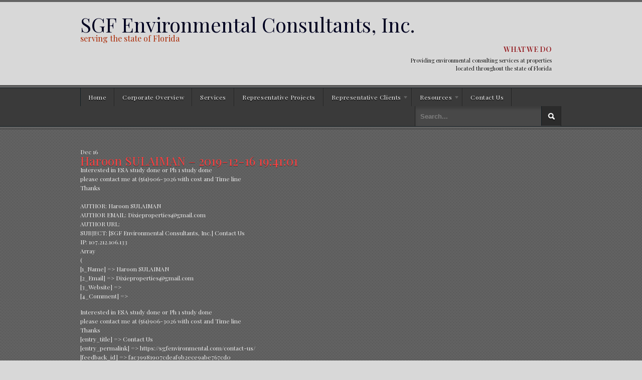

--- FILE ---
content_type: text/html; charset=UTF-8
request_url: https://sgfenvironmental.com/feedback-items/fac39981907cdeaf9b2ece9abe767cd0/
body_size: 9101
content:
<!DOCTYPE html>
<html dir="ltr" lang="en" prefix="og: https://ogp.me/ns#">
<head>
	

<meta http-equiv="Content-Type" content="text/html; charset=UTF-8" />

<link rel="stylesheet" type="text/css" href="https://sgfenvironmental.com/wp-content/themes/empire/style.css" media="screen" />
<link rel="alternate" type="application/rss+xml" title="RSS 2.0" href="www.sgfenvironmental.com" />
<link rel="pingback" href="https://sgfenvironmental.com/xmlrpc.php" />
      

		<!-- All in One SEO 4.6.2 - aioseo.com -->
		<title>Haroon SULAIMAN – 2019-12-16 19:41:01 - SGF Environmental Consultants, Inc.</title>
		<meta name="description" content="Interested in ESA study done or Ph 1 study done please contact me at (561)906-3026 with cost and Time line Thanks AUTHOR: Haroon SULAIMAN AUTHOR EMAIL: Dixieproperties@gmail.com AUTHOR URL: SUBJECT: [SGF Environmental Consultants, Inc.] Contact Us IP: 107.212.106.133 Array ( [1_Name] =&gt; Haroon SULAIMAN [2_Email] =&gt; Dixieproperties@gmail.com [3_Website] =&gt; [4_Comment] =&gt; Interested in ESA study" />
		<meta name="robots" content="max-image-preview:large" />
		<link rel="canonical" href="https://sgfenvironmental.com/feedback-items/fac39981907cdeaf9b2ece9abe767cd0/" />
		<meta name="generator" content="All in One SEO (AIOSEO) 4.6.2" />
		<meta property="og:locale" content="en_US" />
		<meta property="og:site_name" content="SGF Environmental Consultants, Inc. - serving the state of Florida" />
		<meta property="og:type" content="article" />
		<meta property="og:title" content="Haroon SULAIMAN – 2019-12-16 19:41:01 - SGF Environmental Consultants, Inc." />
		<meta property="og:description" content="Interested in ESA study done or Ph 1 study done please contact me at (561)906-3026 with cost and Time line Thanks AUTHOR: Haroon SULAIMAN AUTHOR EMAIL: Dixieproperties@gmail.com AUTHOR URL: SUBJECT: [SGF Environmental Consultants, Inc.] Contact Us IP: 107.212.106.133 Array ( [1_Name] =&gt; Haroon SULAIMAN [2_Email] =&gt; Dixieproperties@gmail.com [3_Website] =&gt; [4_Comment] =&gt; Interested in ESA study" />
		<meta property="og:url" content="https://sgfenvironmental.com/feedback-items/fac39981907cdeaf9b2ece9abe767cd0/" />
		<meta property="article:published_time" content="2019-12-16T19:41:01+00:00" />
		<meta property="article:modified_time" content="2019-12-16T19:41:01+00:00" />
		<meta name="twitter:card" content="summary" />
		<meta name="twitter:title" content="Haroon SULAIMAN – 2019-12-16 19:41:01 - SGF Environmental Consultants, Inc." />
		<meta name="twitter:description" content="Interested in ESA study done or Ph 1 study done please contact me at (561)906-3026 with cost and Time line Thanks AUTHOR: Haroon SULAIMAN AUTHOR EMAIL: Dixieproperties@gmail.com AUTHOR URL: SUBJECT: [SGF Environmental Consultants, Inc.] Contact Us IP: 107.212.106.133 Array ( [1_Name] =&gt; Haroon SULAIMAN [2_Email] =&gt; Dixieproperties@gmail.com [3_Website] =&gt; [4_Comment] =&gt; Interested in ESA study" />
		<script type="application/ld+json" class="aioseo-schema">
			{"@context":"https:\/\/schema.org","@graph":[{"@type":"BreadcrumbList","@id":"https:\/\/sgfenvironmental.com\/feedback-items\/fac39981907cdeaf9b2ece9abe767cd0\/#breadcrumblist","itemListElement":[{"@type":"ListItem","@id":"https:\/\/sgfenvironmental.com\/#listItem","position":1,"name":"Home","item":"https:\/\/sgfenvironmental.com\/","nextItem":"https:\/\/sgfenvironmental.com\/feedback-items\/fac39981907cdeaf9b2ece9abe767cd0\/#listItem"},{"@type":"ListItem","@id":"https:\/\/sgfenvironmental.com\/feedback-items\/fac39981907cdeaf9b2ece9abe767cd0\/#listItem","position":2,"name":"Haroon SULAIMAN - 2019-12-16 19:41:01","previousItem":"https:\/\/sgfenvironmental.com\/#listItem"}]},{"@type":"Organization","@id":"https:\/\/sgfenvironmental.com\/#organization","name":"SGF Environmental Consultants, Inc.","url":"https:\/\/sgfenvironmental.com\/"},{"@type":"WebPage","@id":"https:\/\/sgfenvironmental.com\/feedback-items\/fac39981907cdeaf9b2ece9abe767cd0\/#webpage","url":"https:\/\/sgfenvironmental.com\/feedback-items\/fac39981907cdeaf9b2ece9abe767cd0\/","name":"Haroon SULAIMAN \u2013 2019-12-16 19:41:01 - SGF Environmental Consultants, Inc.","description":"Interested in ESA study done or Ph 1 study done please contact me at (561)906-3026 with cost and Time line Thanks AUTHOR: Haroon SULAIMAN AUTHOR EMAIL: Dixieproperties@gmail.com AUTHOR URL: SUBJECT: [SGF Environmental Consultants, Inc.] Contact Us IP: 107.212.106.133 Array ( [1_Name] => Haroon SULAIMAN [2_Email] => Dixieproperties@gmail.com [3_Website] => [4_Comment] => Interested in ESA study","inLanguage":"en","isPartOf":{"@id":"https:\/\/sgfenvironmental.com\/#website"},"breadcrumb":{"@id":"https:\/\/sgfenvironmental.com\/feedback-items\/fac39981907cdeaf9b2ece9abe767cd0\/#breadcrumblist"},"datePublished":"2019-12-16T19:41:01+00:00","dateModified":"2019-12-16T19:41:01+00:00"},{"@type":"WebSite","@id":"https:\/\/sgfenvironmental.com\/#website","url":"https:\/\/sgfenvironmental.com\/","name":"SGF Environmental Consultants, Inc.","description":"serving the state of Florida","inLanguage":"en","publisher":{"@id":"https:\/\/sgfenvironmental.com\/#organization"}}]}
		</script>
		<!-- All in One SEO -->

<link rel='dns-prefetch' href='//widgets.wp.com' />
<link rel='dns-prefetch' href='//s0.wp.com' />
<link rel='dns-prefetch' href='//0.gravatar.com' />
<link rel='dns-prefetch' href='//1.gravatar.com' />
<link rel='dns-prefetch' href='//2.gravatar.com' />
<script type="text/javascript">
/* <![CDATA[ */
window._wpemojiSettings = {"baseUrl":"https:\/\/s.w.org\/images\/core\/emoji\/15.0.3\/72x72\/","ext":".png","svgUrl":"https:\/\/s.w.org\/images\/core\/emoji\/15.0.3\/svg\/","svgExt":".svg","source":{"concatemoji":"https:\/\/sgfenvironmental.com\/wp-includes\/js\/wp-emoji-release.min.js?ver=c922a2b5f5f58bb45fe3621a1c461659"}};
/*! This file is auto-generated */
!function(i,n){var o,s,e;function c(e){try{var t={supportTests:e,timestamp:(new Date).valueOf()};sessionStorage.setItem(o,JSON.stringify(t))}catch(e){}}function p(e,t,n){e.clearRect(0,0,e.canvas.width,e.canvas.height),e.fillText(t,0,0);var t=new Uint32Array(e.getImageData(0,0,e.canvas.width,e.canvas.height).data),r=(e.clearRect(0,0,e.canvas.width,e.canvas.height),e.fillText(n,0,0),new Uint32Array(e.getImageData(0,0,e.canvas.width,e.canvas.height).data));return t.every(function(e,t){return e===r[t]})}function u(e,t,n){switch(t){case"flag":return n(e,"\ud83c\udff3\ufe0f\u200d\u26a7\ufe0f","\ud83c\udff3\ufe0f\u200b\u26a7\ufe0f")?!1:!n(e,"\ud83c\uddfa\ud83c\uddf3","\ud83c\uddfa\u200b\ud83c\uddf3")&&!n(e,"\ud83c\udff4\udb40\udc67\udb40\udc62\udb40\udc65\udb40\udc6e\udb40\udc67\udb40\udc7f","\ud83c\udff4\u200b\udb40\udc67\u200b\udb40\udc62\u200b\udb40\udc65\u200b\udb40\udc6e\u200b\udb40\udc67\u200b\udb40\udc7f");case"emoji":return!n(e,"\ud83d\udc26\u200d\u2b1b","\ud83d\udc26\u200b\u2b1b")}return!1}function f(e,t,n){var r="undefined"!=typeof WorkerGlobalScope&&self instanceof WorkerGlobalScope?new OffscreenCanvas(300,150):i.createElement("canvas"),a=r.getContext("2d",{willReadFrequently:!0}),o=(a.textBaseline="top",a.font="600 32px Arial",{});return e.forEach(function(e){o[e]=t(a,e,n)}),o}function t(e){var t=i.createElement("script");t.src=e,t.defer=!0,i.head.appendChild(t)}"undefined"!=typeof Promise&&(o="wpEmojiSettingsSupports",s=["flag","emoji"],n.supports={everything:!0,everythingExceptFlag:!0},e=new Promise(function(e){i.addEventListener("DOMContentLoaded",e,{once:!0})}),new Promise(function(t){var n=function(){try{var e=JSON.parse(sessionStorage.getItem(o));if("object"==typeof e&&"number"==typeof e.timestamp&&(new Date).valueOf()<e.timestamp+604800&&"object"==typeof e.supportTests)return e.supportTests}catch(e){}return null}();if(!n){if("undefined"!=typeof Worker&&"undefined"!=typeof OffscreenCanvas&&"undefined"!=typeof URL&&URL.createObjectURL&&"undefined"!=typeof Blob)try{var e="postMessage("+f.toString()+"("+[JSON.stringify(s),u.toString(),p.toString()].join(",")+"));",r=new Blob([e],{type:"text/javascript"}),a=new Worker(URL.createObjectURL(r),{name:"wpTestEmojiSupports"});return void(a.onmessage=function(e){c(n=e.data),a.terminate(),t(n)})}catch(e){}c(n=f(s,u,p))}t(n)}).then(function(e){for(var t in e)n.supports[t]=e[t],n.supports.everything=n.supports.everything&&n.supports[t],"flag"!==t&&(n.supports.everythingExceptFlag=n.supports.everythingExceptFlag&&n.supports[t]);n.supports.everythingExceptFlag=n.supports.everythingExceptFlag&&!n.supports.flag,n.DOMReady=!1,n.readyCallback=function(){n.DOMReady=!0}}).then(function(){return e}).then(function(){var e;n.supports.everything||(n.readyCallback(),(e=n.source||{}).concatemoji?t(e.concatemoji):e.wpemoji&&e.twemoji&&(t(e.twemoji),t(e.wpemoji)))}))}((window,document),window._wpemojiSettings);
/* ]]> */
</script>
<style id='wp-emoji-styles-inline-css' type='text/css'>

	img.wp-smiley, img.emoji {
		display: inline !important;
		border: none !important;
		box-shadow: none !important;
		height: 1em !important;
		width: 1em !important;
		margin: 0 0.07em !important;
		vertical-align: -0.1em !important;
		background: none !important;
		padding: 0 !important;
	}
</style>
<link rel='stylesheet' id='wp-block-library-css' href='https://sgfenvironmental.com/wp-includes/css/dist/block-library/style.min.css?ver=c922a2b5f5f58bb45fe3621a1c461659' type='text/css' media='all' />
<style id='wp-block-library-inline-css' type='text/css'>
.has-text-align-justify{text-align:justify;}
</style>
<link rel='stylesheet' id='mediaelement-css' href='https://sgfenvironmental.com/wp-includes/js/mediaelement/mediaelementplayer-legacy.min.css?ver=4.2.17' type='text/css' media='all' />
<link rel='stylesheet' id='wp-mediaelement-css' href='https://sgfenvironmental.com/wp-includes/js/mediaelement/wp-mediaelement.min.css?ver=c922a2b5f5f58bb45fe3621a1c461659' type='text/css' media='all' />
<style id='jetpack-sharing-buttons-style-inline-css' type='text/css'>
.jetpack-sharing-buttons__services-list{display:flex;flex-direction:row;flex-wrap:wrap;gap:0;list-style-type:none;margin:5px;padding:0}.jetpack-sharing-buttons__services-list.has-small-icon-size{font-size:12px}.jetpack-sharing-buttons__services-list.has-normal-icon-size{font-size:16px}.jetpack-sharing-buttons__services-list.has-large-icon-size{font-size:24px}.jetpack-sharing-buttons__services-list.has-huge-icon-size{font-size:36px}@media print{.jetpack-sharing-buttons__services-list{display:none!important}}.editor-styles-wrapper .wp-block-jetpack-sharing-buttons{gap:0;padding-inline-start:0}ul.jetpack-sharing-buttons__services-list.has-background{padding:1.25em 2.375em}
</style>
<style id='classic-theme-styles-inline-css' type='text/css'>
/*! This file is auto-generated */
.wp-block-button__link{color:#fff;background-color:#32373c;border-radius:9999px;box-shadow:none;text-decoration:none;padding:calc(.667em + 2px) calc(1.333em + 2px);font-size:1.125em}.wp-block-file__button{background:#32373c;color:#fff;text-decoration:none}
</style>
<style id='global-styles-inline-css' type='text/css'>
body{--wp--preset--color--black: #000000;--wp--preset--color--cyan-bluish-gray: #abb8c3;--wp--preset--color--white: #ffffff;--wp--preset--color--pale-pink: #f78da7;--wp--preset--color--vivid-red: #cf2e2e;--wp--preset--color--luminous-vivid-orange: #ff6900;--wp--preset--color--luminous-vivid-amber: #fcb900;--wp--preset--color--light-green-cyan: #7bdcb5;--wp--preset--color--vivid-green-cyan: #00d084;--wp--preset--color--pale-cyan-blue: #8ed1fc;--wp--preset--color--vivid-cyan-blue: #0693e3;--wp--preset--color--vivid-purple: #9b51e0;--wp--preset--gradient--vivid-cyan-blue-to-vivid-purple: linear-gradient(135deg,rgba(6,147,227,1) 0%,rgb(155,81,224) 100%);--wp--preset--gradient--light-green-cyan-to-vivid-green-cyan: linear-gradient(135deg,rgb(122,220,180) 0%,rgb(0,208,130) 100%);--wp--preset--gradient--luminous-vivid-amber-to-luminous-vivid-orange: linear-gradient(135deg,rgba(252,185,0,1) 0%,rgba(255,105,0,1) 100%);--wp--preset--gradient--luminous-vivid-orange-to-vivid-red: linear-gradient(135deg,rgba(255,105,0,1) 0%,rgb(207,46,46) 100%);--wp--preset--gradient--very-light-gray-to-cyan-bluish-gray: linear-gradient(135deg,rgb(238,238,238) 0%,rgb(169,184,195) 100%);--wp--preset--gradient--cool-to-warm-spectrum: linear-gradient(135deg,rgb(74,234,220) 0%,rgb(151,120,209) 20%,rgb(207,42,186) 40%,rgb(238,44,130) 60%,rgb(251,105,98) 80%,rgb(254,248,76) 100%);--wp--preset--gradient--blush-light-purple: linear-gradient(135deg,rgb(255,206,236) 0%,rgb(152,150,240) 100%);--wp--preset--gradient--blush-bordeaux: linear-gradient(135deg,rgb(254,205,165) 0%,rgb(254,45,45) 50%,rgb(107,0,62) 100%);--wp--preset--gradient--luminous-dusk: linear-gradient(135deg,rgb(255,203,112) 0%,rgb(199,81,192) 50%,rgb(65,88,208) 100%);--wp--preset--gradient--pale-ocean: linear-gradient(135deg,rgb(255,245,203) 0%,rgb(182,227,212) 50%,rgb(51,167,181) 100%);--wp--preset--gradient--electric-grass: linear-gradient(135deg,rgb(202,248,128) 0%,rgb(113,206,126) 100%);--wp--preset--gradient--midnight: linear-gradient(135deg,rgb(2,3,129) 0%,rgb(40,116,252) 100%);--wp--preset--font-size--small: 13px;--wp--preset--font-size--medium: 20px;--wp--preset--font-size--large: 36px;--wp--preset--font-size--x-large: 42px;--wp--preset--spacing--20: 0.44rem;--wp--preset--spacing--30: 0.67rem;--wp--preset--spacing--40: 1rem;--wp--preset--spacing--50: 1.5rem;--wp--preset--spacing--60: 2.25rem;--wp--preset--spacing--70: 3.38rem;--wp--preset--spacing--80: 5.06rem;--wp--preset--shadow--natural: 6px 6px 9px rgba(0, 0, 0, 0.2);--wp--preset--shadow--deep: 12px 12px 50px rgba(0, 0, 0, 0.4);--wp--preset--shadow--sharp: 6px 6px 0px rgba(0, 0, 0, 0.2);--wp--preset--shadow--outlined: 6px 6px 0px -3px rgba(255, 255, 255, 1), 6px 6px rgba(0, 0, 0, 1);--wp--preset--shadow--crisp: 6px 6px 0px rgba(0, 0, 0, 1);}:where(.is-layout-flex){gap: 0.5em;}:where(.is-layout-grid){gap: 0.5em;}body .is-layout-flex{display: flex;}body .is-layout-flex{flex-wrap: wrap;align-items: center;}body .is-layout-flex > *{margin: 0;}body .is-layout-grid{display: grid;}body .is-layout-grid > *{margin: 0;}:where(.wp-block-columns.is-layout-flex){gap: 2em;}:where(.wp-block-columns.is-layout-grid){gap: 2em;}:where(.wp-block-post-template.is-layout-flex){gap: 1.25em;}:where(.wp-block-post-template.is-layout-grid){gap: 1.25em;}.has-black-color{color: var(--wp--preset--color--black) !important;}.has-cyan-bluish-gray-color{color: var(--wp--preset--color--cyan-bluish-gray) !important;}.has-white-color{color: var(--wp--preset--color--white) !important;}.has-pale-pink-color{color: var(--wp--preset--color--pale-pink) !important;}.has-vivid-red-color{color: var(--wp--preset--color--vivid-red) !important;}.has-luminous-vivid-orange-color{color: var(--wp--preset--color--luminous-vivid-orange) !important;}.has-luminous-vivid-amber-color{color: var(--wp--preset--color--luminous-vivid-amber) !important;}.has-light-green-cyan-color{color: var(--wp--preset--color--light-green-cyan) !important;}.has-vivid-green-cyan-color{color: var(--wp--preset--color--vivid-green-cyan) !important;}.has-pale-cyan-blue-color{color: var(--wp--preset--color--pale-cyan-blue) !important;}.has-vivid-cyan-blue-color{color: var(--wp--preset--color--vivid-cyan-blue) !important;}.has-vivid-purple-color{color: var(--wp--preset--color--vivid-purple) !important;}.has-black-background-color{background-color: var(--wp--preset--color--black) !important;}.has-cyan-bluish-gray-background-color{background-color: var(--wp--preset--color--cyan-bluish-gray) !important;}.has-white-background-color{background-color: var(--wp--preset--color--white) !important;}.has-pale-pink-background-color{background-color: var(--wp--preset--color--pale-pink) !important;}.has-vivid-red-background-color{background-color: var(--wp--preset--color--vivid-red) !important;}.has-luminous-vivid-orange-background-color{background-color: var(--wp--preset--color--luminous-vivid-orange) !important;}.has-luminous-vivid-amber-background-color{background-color: var(--wp--preset--color--luminous-vivid-amber) !important;}.has-light-green-cyan-background-color{background-color: var(--wp--preset--color--light-green-cyan) !important;}.has-vivid-green-cyan-background-color{background-color: var(--wp--preset--color--vivid-green-cyan) !important;}.has-pale-cyan-blue-background-color{background-color: var(--wp--preset--color--pale-cyan-blue) !important;}.has-vivid-cyan-blue-background-color{background-color: var(--wp--preset--color--vivid-cyan-blue) !important;}.has-vivid-purple-background-color{background-color: var(--wp--preset--color--vivid-purple) !important;}.has-black-border-color{border-color: var(--wp--preset--color--black) !important;}.has-cyan-bluish-gray-border-color{border-color: var(--wp--preset--color--cyan-bluish-gray) !important;}.has-white-border-color{border-color: var(--wp--preset--color--white) !important;}.has-pale-pink-border-color{border-color: var(--wp--preset--color--pale-pink) !important;}.has-vivid-red-border-color{border-color: var(--wp--preset--color--vivid-red) !important;}.has-luminous-vivid-orange-border-color{border-color: var(--wp--preset--color--luminous-vivid-orange) !important;}.has-luminous-vivid-amber-border-color{border-color: var(--wp--preset--color--luminous-vivid-amber) !important;}.has-light-green-cyan-border-color{border-color: var(--wp--preset--color--light-green-cyan) !important;}.has-vivid-green-cyan-border-color{border-color: var(--wp--preset--color--vivid-green-cyan) !important;}.has-pale-cyan-blue-border-color{border-color: var(--wp--preset--color--pale-cyan-blue) !important;}.has-vivid-cyan-blue-border-color{border-color: var(--wp--preset--color--vivid-cyan-blue) !important;}.has-vivid-purple-border-color{border-color: var(--wp--preset--color--vivid-purple) !important;}.has-vivid-cyan-blue-to-vivid-purple-gradient-background{background: var(--wp--preset--gradient--vivid-cyan-blue-to-vivid-purple) !important;}.has-light-green-cyan-to-vivid-green-cyan-gradient-background{background: var(--wp--preset--gradient--light-green-cyan-to-vivid-green-cyan) !important;}.has-luminous-vivid-amber-to-luminous-vivid-orange-gradient-background{background: var(--wp--preset--gradient--luminous-vivid-amber-to-luminous-vivid-orange) !important;}.has-luminous-vivid-orange-to-vivid-red-gradient-background{background: var(--wp--preset--gradient--luminous-vivid-orange-to-vivid-red) !important;}.has-very-light-gray-to-cyan-bluish-gray-gradient-background{background: var(--wp--preset--gradient--very-light-gray-to-cyan-bluish-gray) !important;}.has-cool-to-warm-spectrum-gradient-background{background: var(--wp--preset--gradient--cool-to-warm-spectrum) !important;}.has-blush-light-purple-gradient-background{background: var(--wp--preset--gradient--blush-light-purple) !important;}.has-blush-bordeaux-gradient-background{background: var(--wp--preset--gradient--blush-bordeaux) !important;}.has-luminous-dusk-gradient-background{background: var(--wp--preset--gradient--luminous-dusk) !important;}.has-pale-ocean-gradient-background{background: var(--wp--preset--gradient--pale-ocean) !important;}.has-electric-grass-gradient-background{background: var(--wp--preset--gradient--electric-grass) !important;}.has-midnight-gradient-background{background: var(--wp--preset--gradient--midnight) !important;}.has-small-font-size{font-size: var(--wp--preset--font-size--small) !important;}.has-medium-font-size{font-size: var(--wp--preset--font-size--medium) !important;}.has-large-font-size{font-size: var(--wp--preset--font-size--large) !important;}.has-x-large-font-size{font-size: var(--wp--preset--font-size--x-large) !important;}
.wp-block-navigation a:where(:not(.wp-element-button)){color: inherit;}
:where(.wp-block-post-template.is-layout-flex){gap: 1.25em;}:where(.wp-block-post-template.is-layout-grid){gap: 1.25em;}
:where(.wp-block-columns.is-layout-flex){gap: 2em;}:where(.wp-block-columns.is-layout-grid){gap: 2em;}
.wp-block-pullquote{font-size: 1.5em;line-height: 1.6;}
</style>
<style id='jetpack_facebook_likebox-inline-css' type='text/css'>
.widget_facebook_likebox {
	overflow: hidden;
}

</style>
<link rel='stylesheet' id='jetpack_css-css' href='https://sgfenvironmental.com/wp-content/plugins/jetpack/css/jetpack.css?ver=13.3.2' type='text/css' media='all' />
<script type="text/javascript" src="https://sgfenvironmental.com/wp-content/plugins/jquery-manager/assets/js/jquery-2.2.4.min.js" id="jquery-core-js"></script>
<script type="text/javascript" src="https://sgfenvironmental.com/wp-content/plugins/jquery-manager/assets/js/jquery-migrate-1.4.1.min.js" id="jquery-migrate-js"></script>
<script type="text/javascript" src="https://sgfenvironmental.com/wp-content/themes/empire/includes/js/general.js?ver=c922a2b5f5f58bb45fe3621a1c461659" id="general-js"></script>
<script type="text/javascript" src="https://maps.google.com/maps/api/js?sensor=false&amp;ver=c922a2b5f5f58bb45fe3621a1c461659" id="googlemaps-js"></script>
<link rel="https://api.w.org/" href="https://sgfenvironmental.com/wp-json/" /><link rel="EditURI" type="application/rsd+xml" title="RSD" href="https://sgfenvironmental.com/xmlrpc.php?rsd" />

<link rel="alternate" type="application/json+oembed" href="https://sgfenvironmental.com/wp-json/oembed/1.0/embed?url=https%3A%2F%2Fsgfenvironmental.com%2Ffeedback-items%2Ffac39981907cdeaf9b2ece9abe767cd0%2F" />
<link rel="alternate" type="text/xml+oembed" href="https://sgfenvironmental.com/wp-json/oembed/1.0/embed?url=https%3A%2F%2Fsgfenvironmental.com%2Ffeedback-items%2Ffac39981907cdeaf9b2ece9abe767cd0%2F&#038;format=xml" />
<script type="text/javascript">
(function(url){
	if(/(?:Chrome\/26\.0\.1410\.63 Safari\/537\.31|WordfenceTestMonBot)/.test(navigator.userAgent)){ return; }
	var addEvent = function(evt, handler) {
		if (window.addEventListener) {
			document.addEventListener(evt, handler, false);
		} else if (window.attachEvent) {
			document.attachEvent('on' + evt, handler);
		}
	};
	var removeEvent = function(evt, handler) {
		if (window.removeEventListener) {
			document.removeEventListener(evt, handler, false);
		} else if (window.detachEvent) {
			document.detachEvent('on' + evt, handler);
		}
	};
	var evts = 'contextmenu dblclick drag dragend dragenter dragleave dragover dragstart drop keydown keypress keyup mousedown mousemove mouseout mouseover mouseup mousewheel scroll'.split(' ');
	var logHuman = function() {
		if (window.wfLogHumanRan) { return; }
		window.wfLogHumanRan = true;
		var wfscr = document.createElement('script');
		wfscr.type = 'text/javascript';
		wfscr.async = true;
		wfscr.src = url + '&r=' + Math.random();
		(document.getElementsByTagName('head')[0]||document.getElementsByTagName('body')[0]).appendChild(wfscr);
		for (var i = 0; i < evts.length; i++) {
			removeEvent(evts[i], logHuman);
		}
	};
	for (var i = 0; i < evts.length; i++) {
		addEvent(evts[i], logHuman);
	}
})('//sgfenvironmental.com/?wordfence_lh=1&hid=FDBA2B51062D1BC607E8A8AD1C577C93');
</script>
<!-- Theme version -->
<meta name="generator" content="Empire 1.1.11" />
<meta name="generator" content="WooFramework 6.2.7" />
<!-- Woo Custom Styling -->
<style type="text/css">
body, #header, #footer-wrapper {background:#d8d8d8}
</style>

<!-- Google Webfonts -->
<link href="https://fonts.googleapis.com/css?family=IM+Fell+DW+Pica%3Aregular%2Citalic%7CPlayfair+Display%3Aregular%2Citalic%2C700%2C700italic%2C900%2C900italic" rel="stylesheet" type="text/css" />
<!-- Woo Custom Typography -->
<style type="text/css">
#logo .site-title a {font:normal 40px/1em 'Playfair Display', arial, sans-serif;color:#000221;}
#logo .site-description {font:normal 16px/1em 'Playfair Display', arial, sans-serif;color:#aa2700;}
body { font:normal 12px/1.5em 'Playfair Display', arial, sans-serif;color:#efefef; }
#navigation, #navigation .nav a, #header-right { font:normal 12px/1.4em 'Playfair Display', arial, sans-serif;color:#f4f4f4; }
.post .title, .page .title, .post .title a:link, .post .title a:visited { font:normal 22px/1em 'Playfair Display', arial, sans-serif;color:#efefef; }
.entry, .entry p { font:normal 12px/1.5em 'Playfair Display', arial, sans-serif;color:#efefef; } h1, h2, h3, h4, h5, h6 { font-family: Playfair Display, arial, sans-serif; }
.widget h3 { font:bold 12px/1em 'Playfair Display', arial, sans-serif;color:#ededed; }
</style>


<!-- Alt Stylesheet -->
<link href="https://sgfenvironmental.com/wp-content/themes/empire/styles/chrome.css" rel="stylesheet" type="text/css" />
<!-- Options Panel Custom CSS -->
<style type="text/css">
#logo img { display:none; } .site-title { display:block !important; }
.site-description { display:block !important; }
</style>


<!-- Woo Shortcodes CSS -->
<link href="https://sgfenvironmental.com/wp-content/themes/empire/functions/css/shortcodes.css" rel="stylesheet" type="text/css" />

<!-- Custom Stylesheet -->
<link href="https://sgfenvironmental.com/wp-content/themes/empire/custom.css" rel="stylesheet" type="text/css" />

</head>

<body class="feedback-template-default single single-feedback postid-3732 chrome alt-style-chrome layout-left-content">


<div id="wrapper">

	           
	<div id="header">
 		
 		<div class="col-full">
 		       
			<div id="logo">
		       
				        	<a href="https://sgfenvironmental.com/" title="serving the state of Florida">
					<img src="https://sgfenvironmental.com/wp-content/themes/empire/images/logo.png" alt="SGF Environmental Consultants, Inc." />
				</a> 
	        	        
	        				<span class="site-title"><a href="https://sgfenvironmental.com/">SGF Environmental Consultants, Inc.</a></span>
	        				<span class="site-description">serving the state of Florida</span>
		      	
			</div><!-- /#logo -->
		       
				        
	        	        <div id="header-right">
	        	
	        		        	<div class="fl">
	        		<p><strong>What We Do</strong><br />Providing environmental consulting services at properties located throughout the state of Florida</p>	        	</div><!-- /.fl -->
	        		        	
	        		        	
	        </div><!-- /#header-right -->
	        			        
        </div><!-- /.col-full -->
       
	</div><!-- /#header -->
    
    <div id="navigation-out">
    
		<div id="navigation">
		
			<div class="col-full">
		
			<ul id="main-nav" class="nav fl"><li id="menu-item-115" class="menu-item menu-item-type-custom menu-item-object-custom menu-item-home menu-item-115"><a href="https://sgfenvironmental.com/">Home</a></li>
<li id="menu-item-111" class="menu-item menu-item-type-post_type menu-item-object-page menu-item-111"><a href="https://sgfenvironmental.com/sample-page/">Corporate Overview</a></li>
<li id="menu-item-110" class="menu-item menu-item-type-post_type menu-item-object-page menu-item-110"><a href="https://sgfenvironmental.com/services/">Services</a></li>
<li id="menu-item-444" class="menu-item menu-item-type-post_type menu-item-object-page menu-item-444"><a href="https://sgfenvironmental.com/representative-projects/">Representative Projects</a></li>
<li id="menu-item-301" class="menu-item menu-item-type-post_type menu-item-object-page menu-item-has-children menu-item-301"><a href="https://sgfenvironmental.com/representative-clients/">Representative Clients</a>
<ul class="sub-menu">
	<li id="menu-item-720" class="menu-item menu-item-type-post_type menu-item-object-page menu-item-720"><a href="https://sgfenvironmental.com/insurance-companies/">Insurance Companies</a></li>
	<li id="menu-item-321" class="menu-item menu-item-type-post_type menu-item-object-page menu-item-321"><a href="https://sgfenvironmental.com/representative-clients/lenders/">Lenders</a></li>
	<li id="menu-item-329" class="menu-item menu-item-type-post_type menu-item-object-page menu-item-329"><a href="https://sgfenvironmental.com/representative-clients/real-estate-companies/">Real Estate Companies</a></li>
</ul>
</li>
<li id="menu-item-511" class="menu-item menu-item-type-post_type menu-item-object-page menu-item-has-children menu-item-511"><a href="https://sgfenvironmental.com/resources/">Resources</a>
<ul class="sub-menu">
	<li id="menu-item-765" class="menu-item menu-item-type-post_type menu-item-object-page menu-item-765"><a href="https://sgfenvironmental.com/sgf-newsletters/">SGF Newsletters</a></li>
	<li id="menu-item-339" class="menu-item menu-item-type-post_type menu-item-object-page menu-item-339"><a href="https://sgfenvironmental.com/resources/articles/">Articles</a></li>
	<li id="menu-item-512" class="menu-item menu-item-type-post_type menu-item-object-page menu-item-512"><a href="https://sgfenvironmental.com/resources/regulatory/">Regulatory</a></li>
</ul>
</li>
<li id="menu-item-117" class="menu-item menu-item-type-post_type menu-item-object-page menu-item-117"><a href="https://sgfenvironmental.com/contact-us/">Contact Us</a></li>
</ul>			       
	        
		    <div id="search-top" class="fr">
				<div class="search_main">
    <form method="get" class="searchform" action="https://sgfenvironmental.com/" >
        <input type="text" class="field s" name="s" value="Search..." onfocus="if (this.value == 'Search...') {this.value = '';}" onblur="if (this.value == '') {this.value = 'Search...';}" />
        <input type="image" src="https://sgfenvironmental.com/wp-content/themes/empire/images/ico-search.png" class="search-submit" name="submit" alt="Go" />
            </form>
    <div class="fix"></div>
</div>	
			</div>
	        
	        </div><!-- /.col-full -->
	        
		</div><!-- /#navigation -->
		
	</div><!-- /#navigation-out -->

       
    <div id="content" class="col-full">
		<div id="main" class="col-left">
		           
		  

                        
			<div class="post-3732 feedback type-feedback status-publish hentry">

				                
                <div class="post-meta">
    
    <div class="post-date">
    	<span class="month">Dec</span>
    	<span class="day">16</span>
    </div><!-- /.post-date -->

<!--
    <div class="post-comments">
    	<span class="comments"><span>Comments Off<span class="screen-reader-text"> on Haroon SULAIMAN &#8211; 2019-12-16 19:41:01</span></span></span>
    </div>
-->
    
</div><!-- /.post-meta -->

                <h1 class="title"><a href="https://sgfenvironmental.com/feedback-items/fac39981907cdeaf9b2ece9abe767cd0/" rel="bookmark" title="Haroon SULAIMAN &#8211; 2019-12-16 19:41:01">Haroon SULAIMAN &#8211; 2019-12-16 19:41:01</a></h1>
                                                
                <div class="entry">
                	<p>Interested  in ESA study done or Ph 1 study done<br />
please contact me at (561)906-3026 with cost and Time line<br />
Thanks<br />
<span id="more-3732"></span><br />
AUTHOR: Haroon SULAIMAN<br />
AUTHOR EMAIL: Dixieproperties@gmail.com<br />
AUTHOR URL:<br />
SUBJECT: [SGF Environmental Consultants, Inc.] Contact Us<br />
IP: 107.212.106.133<br />
Array<br />
(<br />
    [1_Name] =&gt; Haroon SULAIMAN<br />
    [2_Email] =&gt; Dixieproperties@gmail.com<br />
    [3_Website] =&gt;<br />
    [4_Comment] =&gt; </p>
<p>Interested  in ESA study done or Ph 1 study done<br />
please contact me at (561)906-3026 with cost and Time line<br />
Thanks<br />
    [entry_title] =&gt; Contact Us<br />
    [entry_permalink] =&gt; https://sgfenvironmental.com/contact-us/<br />
    [feedback_id] =&gt; fac39981907cdeaf9b2ece9abe767cd0<br />
)</p>
					               	    				</div>
									
				                                
            </div><!-- .post -->

								<div id="post-author">
					<div class="profile-image"><img alt='' src='https://secure.gravatar.com/avatar/?s=70&#038;d=mm&#038;r=g' srcset='https://secure.gravatar.com/avatar/?s=140&#038;d=mm&#038;r=g 2x' class='avatar avatar-70 photo avatar-default' height='70' width='70' decoding='async'/></div>
					<div class="profile-content">
						<h3 class="title">About </h3>
												<div class="profile-link">
							<a href="https://sgfenvironmental.com/author/">
								View all posts by  <span class="meta-nav">&rarr;</span>							</a>
						</div><!-- #profile-link	-->
					</div><!-- .post-entries -->
					<div class="fix"></div>
				</div><!-- #post-author -->
				
						<div id="connect">
		<h3  class="title" >Subscribe</h3>

		<div class="col-left">
			<p>Subscribe to our e-mail newsletter to receive updates.</p>

						
						

						<div class="social">
		   				   		<a href="www.sgfenvironmental.com" class="subscribe"><img src="https://sgfenvironmental.com/wp-content/themes/empire/images/ico-social-rss.png" title="Subscribe to our RSS feed" alt=""/></a>

		   					</div>
			
		</div><!-- col-left -->

				<div class="related-posts col-right">
			<h4>Related Posts:</h4>
			<div class="woo-sc-related-posts">
<ul>
<li class="post-id-96">

<a href="https://sgfenvironmental.com/sgf-environmental-consultants-inc-2/" title="SGF Environmental Consultants, Inc." class="related-title"><span>SGF Environmental Consultants, Inc.</span></a>
</li>
<li class="post-id-42">

<a href="https://sgfenvironmental.com/corporate-overview/" title="Corporate Overview" class="related-title"><span>Corporate Overview</span></a>
</li>
</ul>
<div class="fix"></div><!--/.fix-->
</div><!--/.woo-sc-related-posts-->		</div><!-- col-right -->
		
        <div class="fix"></div>
	</div>
	
	        <div id="post-entries">
	            <div class="nav-prev fl"><a href="https://sgfenvironmental.com/feedback-items/89132b2113a9901fc5b2bb30550c512e/" rel="prev"><span class="meta-nav">&larr;</span> Tiffany Steinke &#8211; 2019-11-22 18:31:34</a></div>
	            <div class="nav-next fr"><a href="https://sgfenvironmental.com/feedback-items/f6f259016fdc31cea589335a5e00a66e/" rel="next">Haroon SULAIMAN &#8211; 2019-12-16 19:41:05 <span class="meta-nav">&rarr;</span></a></div>
	            <div class="fix"></div>
	        </div><!-- #post-entries -->
            
                            

<!-- You can start editing here. -->

<div id="comments">


					<!-- If comments are closed. -->
			<p class="nocomments">Comments are closed.</p>

		

</div> <!-- /#comments_wrap -->

                                                            
		  
        
		</div><!-- #main -->

        	
<div id="sidebar" class="col-right">

	    
	
</div><!-- /#sidebar -->


    </div><!-- #content -->
		
	
	</div><!-- /#wrapper --> 

  	<div id="footer-wrapper">

	
	   	  	
		<div id="footer-widgets" class="col-full col-4">
					
						
					
			<div class="block footer-widget-1">
	        	<div id="text-4" class="widget widget_text"><h3>SGF SERVICES</h3>			<div class="textwidget"><p> Phase I ESA's</p>
<p> Phase II ESA's</p>
<p> Tank Closure Assessments</p>
<p> Regulatory Compliance Assistance</p>
<p> Asbestos Surveys</p>
<p> Radon Gas Measurements</p>
</div>
		</div><div id="text-5" class="widget widget_text"><h3>Office Location</h3>			<div class="textwidget"><p>10239 West Sample Road<br />
Coral Springs, FL  33065<br />
954-344-6106<br />
954-753-2371 (fax)</p>
</div>
		</div>    
			</div>
			        
		        						
					
			<div class="block footer-widget-2">
	        	<div id="facebook-likebox-2" class="widget widget_facebook_likebox"><h3><a href="https://www.facebook.com/pages/SGF-Environmental-Consultants-Inc/1016660981683456">Please Like Our Facebook Page</a></h3>		<div id="fb-root"></div>
		<div class="fb-page" data-href="https://www.facebook.com/pages/SGF-Environmental-Consultants-Inc/1016660981683456" data-width="200"  data-height="130" data-hide-cover="false" data-show-facepile="false" data-tabs="false" data-hide-cta="false" data-small-header="false">
		<div class="fb-xfbml-parse-ignore"><blockquote cite="https://www.facebook.com/pages/SGF-Environmental-Consultants-Inc/1016660981683456"><a href="https://www.facebook.com/pages/SGF-Environmental-Consultants-Inc/1016660981683456">Please Like Our Facebook Page</a></blockquote></div>
		</div>
		</div><div id="rss-4" class="widget widget_rss"><h3><a class="rsswidget rss-widget-feed" href="http://www.nasa.gov/rss/dyn/lg_image_of_the_day.rss"><img class="rss-widget-icon" style="border:0" width="14" height="14" src="https://sgfenvironmental.com/wp-includes/images/rss.png" alt="RSS" loading="lazy" /></a> <a class="rsswidget rss-widget-title" href="https://www.nasa.gov/image-of-the-day/">NASA IMAGE OF THE DAY</a></h3><ul><li><a class='rsswidget' href='https://www.nasa.gov/image-detail/sls-ksc-artemis-ii-rollout-1172026-33orig/'>NASA’s Artemis II Rocket and Spacecraft Make Their Way to Launch Pad</a> <span class="rss-date">January 21, 2026</span></li><li><a class='rsswidget' href='https://www.nasa.gov/image-detail/hubble-ngc-1333-j521025-3117-2flat-cont-final/'>Hubble Nets Menagerie of Young Stellar Objects</a> <span class="rss-date">January 20, 2026</span></li><li><a class='rsswidget' href='https://www.nasa.gov/image-detail/afs-8-101-1235/'>NASA’s Crawler Preps for Artemis II Rollout</a> <span class="rss-date">January 16, 2026</span></li><li><a class='rsswidget' href='https://www.nasa.gov/image-detail/hubble-hh80-new-4filters-v7-finalcrop/'>Hubble Spies Stellar Blast Setting Clouds Ablaze</a> <span class="rss-date">January 15, 2026</span></li><li><a class='rsswidget' href='https://www.nasa.gov/image-detail/iss074e0003055/'>New York–Newark–Jersey City Metropolitan Area</a> <span class="rss-date">January 14, 2026</span></li></ul></div>    
			</div>
			        
		        						
					
			<div class="block footer-widget-3">
	        	<div id="rss-3" class="widget widget_rss"><h3><a class="rsswidget rss-widget-feed" href="https://www.epa.gov/newsreleases/search/rss/subject/superfund-and-brownfields-226213"><img class="rss-widget-icon" style="border:0" width="14" height="14" src="https://sgfenvironmental.com/wp-includes/images/rss.png" alt="RSS" loading="lazy" /></a> <a class="rsswidget rss-widget-title" href="">EPA NEWS RELEASES &#8211; SUPERFUND &#038; BROWNFIELDS</a></h3></div>    
			</div>
			        
		        						
					
			<div class="block footer-widget-4">
	        	<div id="rss-2" class="widget widget_rss"><h3><a class="rsswidget rss-widget-feed" href="https://www.sciencedaily.com/rss/top/environment.xml"><img class="rss-widget-icon" style="border:0" width="14" height="14" src="https://sgfenvironmental.com/wp-includes/images/rss.png" alt="RSS" loading="lazy" /></a> <a class="rsswidget rss-widget-title" href="https://www.sciencedaily.com/news/top/environment/">SCIENCE DAILY</a></h3><ul><li><a class='rsswidget' href='https://www.sciencedaily.com/releases/2026/01/260121034132.htm'>The hidden microbes that decide how sourdough tastes</a> <span class="rss-date">January 21, 2026</span></li><li><a class='rsswidget' href='https://www.sciencedaily.com/releases/2026/01/260121034125.htm'>Life’s chemistry may begin in the cold darkness of space</a> <span class="rss-date">January 21, 2026</span></li><li><a class='rsswidget' href='https://www.sciencedaily.com/releases/2026/01/260121034119.htm'>Walking sharks break the rules of reproduction</a> <span class="rss-date">January 21, 2026</span></li><li><a class='rsswidget' href='https://www.sciencedaily.com/releases/2026/01/260121034148.htm'>This new building material pulls carbon out of the air</a> <span class="rss-date">January 21, 2026</span></li><li><a class='rsswidget' href='https://www.sciencedaily.com/releases/2026/01/260120000259.htm'>The world’s mountains are warming faster than anyone expected</a> <span class="rss-date">January 21, 2026</span></li></ul></div>    
			</div>
			        
		        				        		        
			<div class="fix"></div>
				
		</div><!-- /#footer-widgets  -->
	    	    
		<div id="footer" class="col-full">
				
			<div id="copyright" class="col-left">
							<p>SGF Environmental Consultants, Inc. &copy; 2026. All Rights Reserved.</p>
						</div>
			
			<div id="credit" class="col-right">
	        <p>10239 West Sample Road<p>
<p>Coral Springs, FL 33065</p>
<p>954-344-6106</p>			</div>
						
		</div><!-- /#footer  -->
	
	</div><!-- /#footer-wrapper  -->
	
<script type="text/javascript" id="jetpack-facebook-embed-js-extra">
/* <![CDATA[ */
var jpfbembed = {"appid":"249643311490","locale":"en_US"};
/* ]]> */
</script>
<script type="text/javascript" src="https://sgfenvironmental.com/wp-content/plugins/jetpack/_inc/build/facebook-embed.min.js?ver=13.3.2" id="jetpack-facebook-embed-js"></script>
</body>
</html>

--- FILE ---
content_type: text/css
request_url: https://sgfenvironmental.com/wp-content/themes/empire/style.css
body_size: 11700
content:
/*
Theme Name: Empire
Theme URI: http://www.woothemes.com/
Version: 1.1.11
Description: Designed by <a href="http://www.woothemes.com">WooThemes</a>.
Author: WooThemes
Author URI: http://www.woothemes.com
Tags: woothemes

	Copyright: (c) 2009-2011 WooThemes.
	License: GNU General Public License v2.0
	License URI: http://www.gnu.org/licenses/gpl-2.0.html

*/

/*

WARNING! DO NOT EDIT THIS FILE!

To make it easy to update your theme, you should not edit the styles in this file. Instead use
the custom.css file to add your styles. You can copy a style from this file and paste it in
custom.css and it will override the style in this file. You have been warned! :)

*/
/*-------------------------------------------------------------------------------------------

INDEX:

0. RESET

1. SETUP
-1.1 Defaults
-1.2 Hyperlinks

2. SITE STRUCTURE & APPEARANCE
-2.1 Containers & Columns
-2.2 Navigation
  -2.2.1 Drop-down menus
  -2.2.2 Top Navigation (optional)
-2.3 Header
-2.4 Content
-2.5 Sidebar
-2.6 Footer
-2.7 Breadcrumbs

3. POSTS
-3.1 Typographic Elements
-3.2 Images
-3.3 Pagination / WP-Pagenavi / Woo-Pagination
-3.4 Single Post Author
-3.5 Entry Tables

4. WIDGETS
-4.1 Generic Widgets
-4.2 Specific Widgets
-4.3 WooTabs

5. COMMENTS
-5.1 Comments
-5.2 Pingbacks / Trackbacks
-5.3 Comments Form

6. MISC
-6.1 Buttons
-6.2 Contact Form
-6.3 Gravity forms
-6.4 Timeline page template
-6.5 IE specific styling
-6.6 Subscribe & Connect

7. HOMEPAGE
-7.1 Slider
-7.2 Home Widgets

8. PORTFOLIO

-------------------------------------------------------------------------------------------*/

/*-------------------------------------------------------------------------------------------*/
/* RESET - http://meyerweb.com/eric/tools/css/reset/ | v1.0 | 20080212 */
/*-------------------------------------------------------------------------------------------*/

body,html{height:100%;}
html,body,div,span,applet,object,iframe,h1,h2,h3,h4,h5,h6,p,blockquote,pre,a,acronym,address,big,cite,code,del,dfn,em,font,img,ins,kbd,q,s,samp,small,strike,strong,sub,sup,tt,var,b,u,i,center,dl,dt,dd,ol,ul,li,fieldset,form,label,legend,table,caption,tbody,tfoot,thead,tr,th,td{border:0;outline:0;font-size:100%;vertical-align:top;background:transparent;margin:0;padding:0;}
body{line-height:1;}
ol,ul{list-style:none;}
blockquote,q{quotes:none;}
blockquote:before,blockquote:after,q:before,q:after{content:none;}
:focus{outline:0;}
del{text-decoration:line-through;}
table{border-collapse:collapse;border-spacing:0;}

/* Floating & Alignment  */
.fl{float:left;}
.fr{float:right;}
.ac{text-align:center;}
.ar{text-align:right;}

/* Clear Floats  */
.col-full:after{content:".";display:block;height:0;clear:both;visibility:hidden;}
.fix{clear:both;height:1px;overflow:hidden;margin:-1px 0 0;}
html body * span.clear,html body * div.clear,html body * li.clear,html body * dd.clear{background:none;border:0;clear:both;display:block;float:none;font-size:0;list-style:none;overflow:hidden;visibility:hidden;width:0;height:0;margin:0;padding:0;}



/*-------------------------------------------------------------------------------------------*/
/* 1. SETUP */
/*-------------------------------------------------------------------------------------------*/

/* 1.1 Defaults */

body  { font: 13px/1.5em sans-serif; color: #ededed; background: url("images/texture.png") repeat scroll 0 0 #F1F1F1; }

h1, h2, h3, h4, h5, h6  { margin: 0; font-family:Georgia, serif; color:#9EC0D4; font-weight:normal; }
h1  {font-size: 2em } h2  {font-size: 1.8em;} h3  {font-size: 1.6em;} h4  {font-size: 1.2em;} h5  {font-size: 1em;} h6  {font-size: 0.8em;}

p {margin: 0; }

hr { background-color: #e6e6e6;	border:0; height: 1px; margin-bottom: 20px; }

input, textarea { padding: 5px; border-color: #CCCCCC #EFEFEF #EFEFEF #CCCCCC; border-width:1px; border-style:solid; -moz-border-radius: 3px; -webkit-border-radius: 3px; border-radius:3px; color: #777; }

/* 1.2 Hyperlinks */

a { color: #FF4040; text-decoration:underline;}
a:hover { color: red; text-decoration:underline;}

h1 a:link, h1 a:visited, h2 a:link, h2 a:visited, h3 a:link, h3 a:visited,
h4 a:link, h4 a:visited, h5 a:link, h5 a:visited, h6 a:link, h6 a:visited  { text-decoration: none; }
h1 a:hover, h2 a:hover, h3 a:hover, h4 a:hover, h5 a:hover, h6 a:hover  {text-decoration: underline;}



/*-------------------------------------------------------------------------------------------*/
/* 2. SITE STRUCTURE & APPEARANCE */
/*-------------------------------------------------------------------------------------------*/

/* 2.1 Containers & Columns */
#wrapper  { background: url(images/bg.png) repeat; border-top: 4px solid #325164; border-bottom: 1px solid #A5575B; }

#main, .home.page #main {width:620px; padding: 3em 0 3em;} /* Fix for static homepages */
.home #main { padding: 30px 0 2em 0; width: auto; }
#main.fullwidth, .layout-full #main, .col-full {width: 960px; margin:0 auto;}

#sidebar{ width:290px; overflow: visible !important; }

#sidebar .primary { padding: 3em 15px; }
#sidebar .secondary { width:140px; }

.col-left { float: left; }
.col-right { float: right; }

.layout-right-content #main { float:right; }
.layout-right-content #sidebar { float:left; }

/* 2.2 Navigation */

#navigation-out{ padding: 4px 0; background: #325164; border-top: 1px solid #20313A; border-bottom:1px solid #182B37; }
#navigation{ font:bold 13px/1em sans-serif; border-top: 1px solid #131E23; border-bottom: 1px solid #131E23; }

#navigation ul.rss{background:url(images/ico-rss.png) no-repeat right 44%;margin:0 15px 0 0; padding:0 25px 0 0;line-height: 1;}
#navigation ul.rss li{display:inline;padding:0;}
#navigation ul.rss li a{color:#d75418;text-decoration:none; padding:10px 5px; line-height: 18px; display: inline-block; position: relative;}
#navigation ul.rss li.sub-email {color:#dedede;}
#navigation ul.rss li a:hover{text-decoration:underline;}

.nav { z-index:99; margin:0; padding:0; list-style:none; line-height:1; }
.nav a  { position:relative; color:#ebebeb; display:block; z-index:100; padding:10px 15px; line-height:18px; text-decoration:none; text-shadow:0 2px 1px rgba(0,0,0,.7); font-weight: normal; letter-spacing: 0.05em; }
.nav li  { float:left; width: auto; }
.nav li a.sf-with-ul { padding-right:20px; }

.nav a:hover,
.nav li.current_page_item a,
.nav li.current_page_parent a,
.nav li.current-menu-ancestor a,
.nav li.current-cat a,
.nav li.current-menu-item a,
.nav li.sfHover { background:#273E4A; -moz-box-shadow: 0 1px 0 #375B71 inset; -webkit-box-shadow: 0 1px 0 #375B71 inset; box-shadow: 0 1px 0 #375B71 inset;   }

/* Optional Styling */
#navigation {

	background: #1E303A;

	/* Box Shadow */
	-moz-box-shadow: 0 2px 2px rgba(0,0,0,.03);
	-webkit-box-shadow: 0 2px 2px rgba(0,0,0,.03);
	box-shadow: 0 2px 2px rgba(0,0,0,.03);
}
#navigation .nav li a { border-left:1px solid #20343F; border-right:1px solid #131E23; }
#navigation .nav li:first-child a { border-left:1px solid #131E23; }
#navigation .nav li:first-child li a { border-left:none; }


	/* 2.2.1 Drop-down menus */
	.nav li ul  { background:#273E4A; -moz-box-shadow: 0 1px 0 #375B71 inset; -webkit-box-shadow: 0 1px 0 #375B71 inset; box-shadow: 0 1px 0 #375B71 inset; margin:0 0 0 -1px; padding:0; position: absolute; left: -999em; width: 210px; border: 1px solid #131E23; z-index:999; }
	.nav li ul li a  { padding:8px 15px; width:180px; color:#ebebeb; background: none; font-size:0.9em; text-shadow: none; }
	.nav li ul li a:hover  { text-decoration: none; -moz-box-shadow: none; -webkit-box-shadow: none; box-shadow: none; background:#1E303A !important; }
	.nav li ul li a.sf-with-ul { padding-right:15px; }
	.nav li ul ul  { margin: -35px 0 0 210px; }

	.nav li ul li a:hover,
	.nav li.current_page_item ul li a,
	.nav li.current_page_parent ul li a,
	.nav li.current-menu-ancestor ul li a,
	.nav li.current-cat a ul li,
	.nav li.current-menu-item ul li a,
	.nav li.sfHover ul li { background:none; box-shadow:none; }

	.nav li:hover,.nav li.hover  { position:static; }
	.nav li:hover ul ul, .nav li.sfhover ul ul,
	.nav li:hover ul ul ul, .nav li.sfhover ul ul ul,
	.nav li:hover ul ul ul ul, .nav li.sfhover ul ul ul ul { left:-999em; }
	.nav li:hover ul, .nav li.sfhover ul,
	.nav li li:hover ul, .nav li li.sfhover ul,
	.nav li li li:hover ul, .nav li li li.sfhover ul,
	.nav li li li li:hover ul, .nav li li li li.sfhover ul  { left:auto; }

	.nav .sf-sub-indicator {background:	url(images/arrow-superfish.png) no-repeat;position:absolute;display:block;right:0.4em;top:44%;width:10px;height:10px;text-indent:-999em;overflow:hidden;}
	.nav li ul .sf-sub-indicator {background:url(images/arrow-superfish-right.png) no-repeat; top:38%; }

	/* Optional Styling */
	#navigation .nav li ul  {
		/* Border Radius */
		border-radius: 0 0 4px 4px; -moz-border-radius: 0 0 4px 4px; -webkit-border-radius: 0 0 4px 4px;

		/* Box Shadow */
		-moz-box-shadow: 0 2px 2px rgba(0,0,0,.03);
		-webkit-box-shadow: 0 2px 2px rgba(0,0,0,.03);
		box-shadow: 0 2px 2px rgba(0,0,0,.03);
	}
	#navigation .nav li ul ul { border-radius: 0 4px 4px 4px; -moz-border-radius: 0 4px 4px 4px; -webkit-border-radius: 0 4px 4px 4px; }
	#navigation .nav li ul li a { border:0;  -moz-box-shadow: 0 0 0 !important; -webkit-box-shadow: 0 0 0 !important; box-shadow: 0 0 0 !important;  }
	#navigation .nav li ul li:first-child a { border-top:none; }
	#navigation .nav li ul li:last-child a { border-bottom:none; }

	/* 2.2.2 Top Navigation (optional) */
	#top { background: #000; }
	#top .nav { }
	#top .nav a { color:#ddd; padding:8px 10px; line-height:18px; text-decoration:none; text-shadow:none; }
	#top .nav li  {  }
	#top .nav li a.sf-with-ul { padding-right:20px; }

	#top .nav a:hover,
	#top .nav li.current_page_item a,
	#top .nav li.current_page_parent a,
	#top .nav li.current-menu-ancestor a,
	#top .nav li.current-cat a,
	#top .nav li.current-menu-item a,
	#top .nav li.sfHover { background: #222; box-shadow:none; }

	#top .nav li ul  { background: #222; margin:0; padding:0px; width: 180px; border: none; z-index:999;
		/* Box Shadow */
		-moz-box-shadow: 0 2px 2px rgba(0,0,0,.1);
		-webkit-box-shadow: 0 2px 2px rgba(0,0,0,.1);
		box-shadow: 0 2px 2px rgba(0,0,0,.1);
	}
	#top .nav li ul, #top .nav li ul li:last-child a {
		/* Border Radius */
		border-radius: 0 0 4px 4px; -moz-border-radius: 0 0 4px 4px; -webkit-border-radius: 0 0 4px 4px;
	}
	#top .nav li ul li { -moz-box-shadow: 0 4px 8px rgba(0, 0, 0, 0.1); -webkit-box-shadow: 0 4px 8px rgba(0, 0, 0, 0.1); box-shadow: 0 4px 8px rgba(0, 0, 0, 0.1); }
	#top .nav li ul li a  { padding:8px 10px; width:160px; color:#ddd; background: none; font-size:0.9em;}
	#top .nav li ul li a:hover  { background: #000 !important; }
	#top .nav li ul li a.sf-with-ul { padding-right:10px; }
	#top .nav li ul ul  { margin: -34px 0 0 180px; }

	#top .nav li:hover, #top .nav li.hover  { position:static; }
	#top .nav li:hover ul ul, #top .nav li.sfhover ul ul,
	#top .nav li:hover ul ul ul, #top .nav li.sfhover ul ul ul,
	#top .nav li:hover ul ul ul ul, #top .nav li.sfhover ul ul ul ul { left:-999em; }
	#top .nav li:hover ul, #top .nav li.sfhover ul,
	#top .nav li li:hover ul, #top .nav li li.sfhover ul,
	#top .nav li li li:hover ul, #top .nav li li li.sfhover ul,
	#top .nav li li li li:hover ul, #top .nav li li li li.sfhover ul  { left:auto; }

/* 2.3 Header */
#header{padding:25px 0;clear:both;position:relative; background: #F1F1F1 url(images/texture.png); }

#logo  { float:left; }
#logo img  { }
#logo .site-title, #logo .site-description  { font-family:Georgia, serif; color: #000; display:none;  }
#logo .site-title a { color:#222; font-size:40px; line-height:40px; text-transform:none; font-weight:normal; text-decoration:none; }
#logo .site-title a:hover { text-decoration:underline; }
#logo .site-description { color:#999; font:italic 14px Georgia, serif; }

#header-right { float: right; line-height:1.6em; }
#header-right .fl { width: 300px; text-align: right; margin: 0 20px 0 0; color: #000; text-shadow: 0 1px 1px #fff; font-size: 11px; }
#header-right .fl strong { font-weight:bold; font-size:14px; line-height:2em; color: #962C30; text-transform: uppercase; }
#header-right .fr { margin-top: 27px; }
#header-right .fr a {
	padding: 12px 15px;
	border: 1px solid #350708;
	color: white !important;
	font-weight: bold;
	text-align: center;
	text-shadow: 0 1px 3px hsla(0,0%,0%,.8);
	text-decoration: none;

	/*Border radius*/
	-webkit-border-radius: 8px;
	-moz-border-radius: 8px;
	border-radius: 8px;

	/*Background*/
	background: #7C2729; /*Fallback*/
	background: -webkit-gradient(
					linear,
					left top,
					left bottom,
					color-stop(.2, #9A3134),
					color-stop(1, #772729)
				);
	background: -moz-linear-gradient(
					center top,
					#9A3134 20%,
					#9A3134 100%
				);

-webkit-box-shadow: inset 0 1px 0 hsla(0,100%,100%,.3) /*Top*/,
						inset 0 0 2px hsla(0,100%,100%,.3) /*Shine*/,
						0 1px 2px hsla(0, 0%, 0%, .29) /*Shadow*/;
	-moz-box-shadow: inset 0 1px 0 hsla(0,100%,100%,.3) /*Top*/,
					inset 0 0 2px hsla(0,100%,100%,.3) /*Shine*/,
					0 1px 2px hsla(0, 0%, 0%, .29) /*Shadow*/;
	box-shadow: inset 0 1px 0 hsla(0,100%,100%,.3) /*Top*/,
				inset 0 0 2px hsla(0,100%,100%,.3) /*Shine*/,
				0 1px 2px hsla(0, 0%, 0%, .29) /*Shadow*/;

}

#header-right .fr a span { background: url(images/header-right-btn-arrow.png) no-repeat center right; padding: 20px 35px 22px 0;}
#header-right .fr a:hover { opacity: 0.9; }

#search-top { width: 293px; }
#search-top form { border: solid #121D22; border-width: 0 1px; padding: 3px 0 2px 0; box-shadow: 0 5px 4px #21343D inset; -moz-box-shadow: 0 5px 4px #21343D inset; -webkit-box-shadow: 0 5px 4px #21343D inset; }
#search-top input.search-submit { background: #16232B; top: 0; right: 0; border: solid #121D22; border-width: 0 0 0 1px; padding: 13px 11px 9px; -webkit-border-radius: 0; -moz-border-radius: 0; border-radius: 0; }
#search-top input.search-submit:hover { background: #1C2E38; }

/* 2.4 Content */
#content{padding:0;}

/* 2.5 Sidebar */
#sidebar{

border-left: 4px solid rgba(0,0,0,0.02);

/*Background*/
background: url(images/bg-sidebar-ie.png) repeat left top;
background: -moz-linear-gradient(top, rgba(0,0,0,0.1) 0%, rgba(0,0,0,0) 100%); /* FF3.6+ */
background: -webkit-gradient(linear, left top, left bottom, color-stop(0%,rgba(0,0,0,0.1)), color-stop(100%,rgba(0,0,0,0))); /* Chrome,Safari4+ */
background: -webkit-linear-gradient(top, rgba(0,0,0,0.1) 0%,rgba(0,0,0,0) 100%); /* Chrome10+,Safari5.1+ */
background: -o-linear-gradient(top, rgba(0,0,0,0.1) 0%,rgba(0,0,0,0) 100%); /* Opera11.10+ */
background: -ms-linear-gradient(top, rgba(0,0,0,0.1) 0%,rgba(0,0,0,0) 100%); /* IE10+ */
background: linear-gradient(top, rgba(0,0,0,0.1) 0%,rgba(0,0,0,0) 100%); /* W3C */

}
#sidebar .primary { }
#sidebar .secondary { float:left; margin-right:20px; }
#sidebar .secondary.last { margin:0; }

/* 2.6 Footer */
#footer-wrapper { border-top:4px solid #8E2D32; background: #F1F1F1 url(images/texture.png); -moz-box-shadow: 0 1px 2px rgba(0,0,0,.3) inset; -webkit-box-shadow: 0 1px 2px rgba(0,0,0,.3) inset; box-shadow: 0 1px 2px rgba(0,0,0,.3) inset; }
#footer{padding: 20px 0 30px;border-top: 1px solid #e6e6e6; color:#999;}
#footer p {}
#footer p a { color: #999; }
#footer p a:hover { color: #aaa; }
#footer #credit img{vertical-align:middle;}
#footer #credit span{display:none;}

#footer-widgets { padding:10px 0; }
#footer-widgets .widget { text-shadow: none; color: #203039; }
#footer-widgets .block { padding:20px 10px 0 10px; width:210px; float:left; color: #1A2A33; }
#footer-widgets .block p { color: #1A2A33; }
#footer-widgets .block a { color: #8E2D32; }
#footer-widgets .block h3 { font-size:13px; margin: 0 0 10px; background: url(images/widget-title-footer.png) repeat; text-transform: uppercase; padding: 8px 10px; color: #203039; text-shadow: 0 1px 0 #fff; }
#footer-widgets .block ul { list-style: none; padding: 0; }
#footer-widgets ul li { border-bottom: 1px solid #E6E6E6; }
#footer-widgets ul li a { color: #8E2D32; text-shadow: none !important; }
#footer-widgets.col-1 .block { width:100%; padding-left:0; }
#footer-widgets.col-2 .block { width:460px;  }
#footer-widgets.col-3 .block { width:300px;  }
#footer-widgets.col-4 .block { width:220px;  }

/* 2.7 Breadcrumbs */
#breadcrumbs { margin-bottom: 2em; }

/*-------------------------------------------------------------------------------------------*/
/* 3. POSTS */
/*-------------------------------------------------------------------------------------------*/

#breadcrumb, .post .video { margin-bottom:1.5em;}

.archive_header  { display: block; float: left; width: 100%; margin:0 0 30px; padding:0 0 10px; font-size: 18px; font-weight: bold; border-bottom:#e6e6e6 1px solid; border-color: rgba(255,255,255,.1); }
.archive_header .catrss a  { font-size: 14px; text-decoration: none; line-height: 28px; }

.post  { margin: 0 0 3em; }

.post .title, .page .title  { font:24px/24px Georgia sans-serif;position:relative; margin: 0 0 25px; text-shadow: 0 1px 0 #1A2A33; }
.post .title a:link, .post .title a:visited  { color:#9EC0D4; }

/* date badge */
.post .post-meta { position: relative; }
.post .post-date { font-family:Georgia; background: #1E303A; position: absolute; left: -60px; top:0; color: #325164; text-transform: uppercase; text-align: center; padding: 5px 8px; letter-spacing: 1px; font-size: 12px;  }
.post .post-date .month { display: block; }
.post .post-date .day { position: relative; font-size: 13px; }

/* comments badge */
.post .post-comments {float: right; position: relative; width: 75px; display:none; }
.post .post-comments .comments { position: absolute; top: -30px; font-family: Georgia sans-serif; font-size: 14px; text-shadow: 0 1px 0 #1A2A33; }
.post .post-comments .comments a { color: #9EC0D4; text-decoration: none; }
.post .post-comments .comments span { height: 24px; background: url(images/ico-comments.png) no-repeat top left; }

.post-more { clear:both; margin:0 0 1em 0; color:#999;}
.post p.tags{color:#9EC0D4; background:url(images/ico-tag.png) no-repeat top left;padding-left:25px;width:100%;clear:both;margin-bottom:20px;}

/* 3.1 Typographic Elements */
.entry, .entry p  { font:14px/1.5em sans-serif; }
.entry h1, .entry h2, .entry h3, .entry h4, .entry h5, .entry h6 { margin:0 0 0.5em; line-height:1.5em; }
.entry p  { margin-bottom: 1.2em; }
.entry blockquote  { background:url(images/blockquote.png) no-repeat 0 12px; padding: 10px 20px 10px 50px; color: #9EC0D4;  }
.entry blockquote p  { font-style:italic; }

.entry ul  { margin-bottom: 1.5em; padding: 0 0 0 30px; }
.entry ul ul  { margin: 0; }
.entry ul li  {	list-style-type: disc; }
.entry ul ul li  { list-style-type: circle; }

.entry ol  { margin-bottom: 1.5em; padding: 0 0 0 30px; }
.entry ol ol  { margin: 0; }
.entry  ol li  { list-style-type: decimal; }
.entry  ol li ol li  { list-style-type: lower-latin; }

/* 3.2 Images */
.entry img, img.thumbnail { padding: 4px; border: 1px solid #3C5A70; background:#203039;  }
.entry img:hover, img.thumbnail:hover { border-color:#142027;  }
img.wp-smiley  { padding: 0; border: none; }

.alignleft  { float: left; height: auto; margin: 0px 20px 10px 0; }
.alignright  { float: right; height: auto; margin: 0px 0 10px 20px; }
.aligncenter  { text-align: center; margin-bottom:15px;}
img.aligncenter  { margin-left:auto; margin-right:auto; display:block; }

.entry .wp-caption { padding: 1px; text-align:center; background:#203039; border: solid 1px #3C5A70; }
.entry .wp-caption img{ margin:0; padding:4px 0; background:none; border:0; }
.entry .wp-caption-text { margin:0; padding:0; font:0.9em/1.5em sans-serif; text-align:center; }
.entry .wp-caption.aligncenter { margin:0 auto 15px; }

/* 3.3 Pagination / WP-Pagenavi / Woo-Pagination */
.nav-entries, .wp-pagenavi, .woo-pagination { padding:10px 15px; }
.nav-entries a { display: block; color:#777; text-decoration:none;}
.nav-entries a:hover { text-decoration:underline; }

.woo-pagination { margin: 0; text-align: center; }
.woo-pagination a:link,
.woo-pagination a:visited { display: inline; text-decoration: none; color: #9EC0D4; padding: 4px 7px; border: 1px solid #DDDDDD; }
.woo-pagination span.extend, .woo-pagination .page-numbers { border: none; color: #9EC0D4; }
.woo-pagination a:link, .woo-pagination a:visited, .woo-pagination a:active, .woo-pagination span.current {}
.woo-pagination a:link, .woo-pagination a:visited, .woo-pagination a:active { border:1px solid #3C5A70; background: #1E303A;}
.woo-pagination .current, .woo-pagination a:hover { padding: 4px 7px; color: #9EC0D4; }

/* 3.4 Single Post Author */
#post-author, #author-twitter { background: #1E303A; background: rgba(0,0,0,.3); margin:0 0 1.5em; padding:15px; border:1px solid #3C5A70; border-width:1px 0 1px; clear:both; }
#post-author .title { margin-bottom: 10px; }
#post-author .profile-image { float:left; margin:0 15px 5px 0; padding: 5px; border: 1px solid rgba(255,255,255,0.4); background:#333; background:rgba(255,255,255,0.2);}
#post-author .profile-link {  }

	/* author page */
	.profile-social { margin: 15px 0 0; }
	.profile-social ul {}
	.profile-social ul li { display: inline; margin-right: 10px; }
	.profile-social ul li a { padding-left: 26px; }
	.profile-social ul li.twitter a { background: url(images/author/twitter.png) no-repeat left center; }
	.profile-social ul li.facebook a { background: url(images/author/facebook.png) no-repeat left center; }
	.profile-social ul li.flickr a { background: url(images/author/flickr.png) no-repeat left center; }

	/* team page */
	.page-template-template-team-php .post { margin: 0 40px 20px 0; clear:both; }
	.page-template-template-team-php .post .bio { overflow: auto;  }
	.page-template-template-team-php .post.right { width: 290px; margin: 0 0 20px 0; float: left; }
	.page-template-template-team-php .profile-social ul { padding: 0; font-size: 12px; }
	.page-template-template-team-php a.author-name { display: block; color: white; font-size: 18px; line-height: 26px; text-shadow: 0 1px 0 #1A2A33; text-decoration: none; }
	.page-template-template-team-php .post p { color: #9EC0D4; font-size: 12px; }


/* 3.5 Entry Tables */
.entry table  { width: 100%; border: 1px solid #e6e6e6; margin-bottom:1.2em; }
.entry table tr.alt-table-row  { background: #f9f9f9; }
.entry table th  { padding: 6px 0 3px 0; background: #EEEEEE; border: 1px solid #e6e6e6; text-shadow: 1px 1px 0 #fff; box-shadow: inset 0 0 1px #fff; -moz-box-shadow: inset 0 0 1px #fff; -webkit-box-shadow: inset 0 0 1px #fff; }
.entry table td  { padding: 6px 0 3px 10px; border: 1px solid #e6e6e6; }


/*-------------------------------------------------------------------------------------------*/
/* 4. WIDGETS */
/*-------------------------------------------------------------------------------------------*/

/* 4.1 Generic Widgets */
.widget  { margin-bottom: 2em; color: #9EC0D4; }
.widget h3  { padding:0 0 15px; font:normal bold 14px sans-serif; color:#fff; text-shadow: 0 1px 0 #1A2A33; text-transform: uppercase; }
.widget p, .widget_text { margin-bottom: 1em; color:#ebebeb; }

.widget ul  { clear:both; }
.widget ul li  { padding: 2px 0; }
.widget ul li a  { line-height: 22px; text-decoration: none; color: #9EC0D4; text-shadow: 0 1px 0 #1A2A33; }
.widget ul li a:hover  { text-decoration:underline; }
.widget ul ul  { padding: 0 0 0 15px; border-top: none; }

/* 4.2 Specific Widgets */

/* SEARCH FORM */
.searchform  { width: 99%; position: relative; border: 1px solid #3A5A74; background: #263D48; box-shadow: 0 5px 4px #223741 inset; -moz-box-shadow: 0 5px 4px #223741 inset; -webkit-box-shadow: 0 5px 4px #223741 inset; }
.searchform input.s  {  padding: 10px; width:80%; margin:0; border:none; background: none; color:#67777f; font-weight: 700;  }
.searchform input.search-submit { position: absolute; top:10px; right:10px; border:none; margin:0; padding:0; }

/* FLICKR */
.widget_woo_flickr h3  {}
.widget_woo_flickr h3 span{color:#0061D8;}
.widget_woo_flickr h3 span span{color:#FF1183;}
.widget_woo_flickr .flickr_badge_image  { float: left; margin: 3px; }

.widget_woo_flickr .wrap  { position: relative; margin-bottom: 20px; padding: 0; }
.widget_woo_flickr a img  { float: left;  margin: 0 0 8px 8px;  display: block; border: 1px solid #3C5A70; background-color: #203039; padding: 3px;}
.widget_woo_flickr a:hover img  { border:#142027 1px solid; }

/* LIFESTREAM */
.widget_lifestream ul li  { border-bottom: 1px solid #e0e6e6; }
.widget_lifestream ul li a  { border:none; background:none!important; }
.widget_lifestream ul .lifestream_meta  { color: inherit; }

/* CALENDAR */
#wp-calendar{width:95%;margin-bottom:15px;clear:both;padding:0;}
#wp-calendar caption{padding:10px;}
#wp-calendar th,#wp-calendar td{text-align:center;background:#E7E7E7;color:#9E9E9E;padding:5px;}
#wp-calendar td{background:transparent;}
#wp-calendar td,table#wp-calendar th{padding:3px 0;}

/* Blog Author Widget */
.widget_woo_blogauthorinfo .avatar { border: 1px solid #3C5A70; background-color: #203039; padding: 3px;}
.widget_woo_blogauthorinfo .left { float:left; margin:0 10px 5px 0; }
.widget_woo_blogauthorinfo .right { float:right; margin:0 0 5px 10px; }

/* TWITTER */
.widget_woo_twitter .back { padding: 5px 15px; background: #203039; border-radius: 4px; -moz-border-radius: 4px; -webkit-border-radius: 4px; }
.widget_woo_twitter ul { padding-left:0; }
.widget_woo_twitter ul li { border-bottom: 1px solid #3C5A70; padding: 15px 0; list-style:none; color: #fff;}
.widget_woo_twitter ul li:last-child { border:none; padding-bottom: 5px; }
.widget_woo_twitter ul li a { padding: 0px; line-height: 18px; }
.widget_woo_twitter ul li .time { color:#9EC0D4; display: block; margin-top: 5px; }
.widget_woo_twitter p { padding: 10px 0 0; font-weight: bold; color:#fff; }
.widget_woo_twitter p a { color:#9EC0D4; text-decoration: none; }
.widget_woo_twitter ul li .content { font-size: 12px; }
.widget.widget_woo_twitter h3 { border-bottom:none; padding:0; margin:0; padding-bottom: 15px; }

	/* TWITTER Footer */
	#footer-widgets .widget_woo_twitter ul li { color:#203039; }
	#footer-widgets .widget_woo_twitter ul li:first-child { padding-top: 0; }
	#footer-widgets .widget_woo_twitter .back { padding: 5px 0px; background: none; }
	#footer-widgets .widget_woo_twitter p { color:#203039; }

/* FEEDBACK */
.widget_woo_feedback { color: #ebebeb;  position: relative; }
.widget_woo_feedback blockquote { padding-bottom:10px;  }
.widget_woo_feedback a.quote-author  { display: block; margin: 5px 0 0; width: 190px; float: left; }
.widget_woo_feedback a.quote-author.two-line  { margin: 0; }
.widget_woo_feedback cite { padding: 4px 0 0; color: #ccc; font-weight: bold; font-style: normal; line-height:20px; }
.widget_woo_feedback a { text-decoration: none; }
.widget_woo_feedback .btn-next {
  float: right;
  background: url("images/ico-feedback-next.png") no-repeat scroll right center transparent;
  border-left: 1px solid rgba(255,255,255,.2);
  color: #9AC0D5;
  display: block;
  font-size: 11px;
  height: 38px;
  line-height: 38px;
  padding-left: 15px;
  text-transform: uppercase;
  width: 80px;
}
/* BLOG ARCHIVES */
.widget_woo_archives .archive { margin: 9px 0; letter-spacing: 1px; text-transform: uppercase;  }
.widget_woo_archives span a { color: #fff; text-shadow: 1px 2px 0 #1A2A33; text-decoration: none; }
.widget_woo_archives .fl { width: 10%; margin-right: 5%; }
.widget_woo_archives .fr { width: 85%; }
.widget_woo_archives li {  float: left; padding: 0 !important; margin: 0 4px; }
.widget_woo_archives li a { color: #9EC0D4; background: #3C5A70; padding: 0px 4px !important; display: block; text-shadow: none !important; }
.widget_woo_archives li a:hover { background: #18272F; text-decoration: none !important;  }

	/* BLOG ARCHIVES Footer */
	#footer-widgets .widget_woo_archives .archive { margin: 4px 0; padding: 7px 0; border-bottom: 1px solid #E6E6E6; letter-spacing: 1px; text-transform: uppercase;  }
	#footer-widgets .widget_woo_archives span a { color: #203039; text-shadow: none; }
	#footer-widgets .widget_woo_archives li a { color: #fff; font-size: 11px; background: #8E2D32; display: block; text-shadow: none !important; }
	#footer-widgets .widget_woo_archives li a:hover { background: #18272F; text-decoration: none !important;  }

/* CATEGORIES WIDGET */
#footer-widgets .widget_categories ul li { display: inline-table; width: 49%; margin: 2px 0; padding:0; background: #E7E7E7; background: rgba(0,0,0,.03); border: 0 !important; }
#footer-widgets .widget_categories ul li:hover { background: rgba(0,0,0,.2); }
#footer-widgets .widget_categories ul li a { display: block; color: #203039; text-decoration: none; padding: 2px 10px; }
#footer-widgets .widget_categories ul li a:hover { display: block; color: #fff; }

/* ARCHIVE WIDGET FOOTER */
#footer-widgets .widget_archive ul li { margin:2px 0; padding:0; background: #E7E7E7; background: rgba(0,0,0,.03); border: 0 !important; }
#footer-widgets .widget_archive ul li:hover { background: rgba(0,0,0,.2); }
#footer-widgets .widget_archive ul li a { display: block; color: #203039; text-decoration: none; padding: 2px 10px; }
#footer-widgets .widget_archive ul li a:hover { display: block; color: #fff; }

/* SOCIAL CONNECT */
.widget_woo_subscribe #connect { margin: 0; padding: 0; background: none; border: 0; }
.widget_woo_subscribe form { width: 99%; position: relative; border: 1px solid #3A5A74; background: #263D48; box-shadow: 0 5px 4px #223741 inset; -moz-box-shadow: 0 5px 4px #223741 inset; -webkit-box-shadow: 0 5px 4px #223741 inset; }
#connect .newsletter-form .email { padding: 10px; width: 85%; margin: 0; border: none; background: none; color: #718087; font-weight: 700; width: 202px !important; }
#connect .newsletter-form .submit { background:#17252C url(images/ico-connect-arrow.png) no-repeat center center; border: 0; box-shadow: none; text-indent: -999em; position: absolute; padding: 10px 15px 8px 11px;
top: -5px; left: 219px; -webkit-border-radius: 0 !important; -moz-border-radius: 0 !important; border-radius: 0 !important; }

/* CONTACT US WIDGET */
.widget_woo_contactus .fl { width: 40%; }
.widget_woo_contactus .fl span.sub-title { font-size: 13px; font-weight: bold; text-transform: uppercase; padding: 8px 10px; color: #8E2D32; }
.widget_woo_contactus .fr { width: 60%; font-size: 11px; color: #203039; }
.widget_woo_contactus .fr a.map { display: block; color: #203039 !important; text-decoration: none; font-weight: bold; background: url(images/ico-map.png) left center no-repeat; margin: 5px 0; padding-left: 20px; }
.widget_woo_contactus .fr a.map:hover { text-decoration: underline; }

/* 4.3 WooTabs */
#tabs {
	height:auto; display: block;padding:0; position: relative;
}

#tabs ul.wooTabs { padding:0px; margin-bottom: 10px; background: #1E3039; border: 1px solid #142027; overflow: hidden; position: relative; width:286px; left:-29px; -moz-box-shadow: 0 1px 0 #3A5A74; -webkit-box-shadow: 0 1px 0 #3A5A74; box-shadow: 0 1px 0 #3A5A74; }
#tabs ul.wooTabs li {
	float: left; display:inline; color: #ffffff; margin:0px; padding: 0; cursor: pointer;
}
#tabs ul.wooTabs li a {	color:#fff; display: block;float: left;padding: 10px 10px; text-transform:uppercase; font: 11px/18px sans-serif; }
#tabs ul.wooTabs li a.selected { padding-bottom:11px; }
#tabs ul.wooTabs li a.selected,
#tabs ul.wooTabs li a:hover { background:#18272F; text-decoration:none; border-width:1px 1px 0 0; }
#tabs ul.wooTabs li:first-child a { border-width:1px 1px 0px 1px;}

#tabs .fold { background: url(images/tabs-fold.png) no-repeat top left; width: 11px; height: 6px; position: absolute; left: -30px; top: 41px; }

#tabs .inside { margin-top:-1px;  }
#tabs .inside ul, #tabs .inside #tab-tags { margin:0; padding:0; display: none; }
#tabs .inside ul:first-child { display: inline; }
#tabs .inside #tab-tags {  border-width:1px; padding:10px; }
#tabs .inside li { padding:10px 0; list-style:none;}
#tabs .inside li a { color:#fff; font:bold 12px/18px sans-serif; padding:0;}
#tabs .inside a:hover{}
#tabs .inside #tab-tags a { padding:2px 4px; margin:3px 1px; display:inline-block; background: #3C5A70; color: #9EC0D4; text-decoration: none; font-size:13px !important; border-radius:3px;-moz-border-radius:3px;-webkit-border-radius:3px;}
#tabs .inside #tab-tags a:hover{ background: #18272F; text-decoration: none;}
#tabs .inside li span.meta { display:block; font-size: 11px; text-transform:uppercase; color:#9EC0D4; }
#tabs .inside li img.avatar, #tabs .inside li img.thumbnail { border: 1px solid #3C5A70; padding: 3px;	background-color: #203039; float: left;	margin: 0 15px 0 0; }
#tabs .inside li img.avatar:hover, #tabs .inside li img.thumbnail:hover { border-color:#142027; }

	/* TABS FOOTER */
	#footer-widgets #tabs ul.wooTabs  { background: none; border: none; left: 0; margin-bottom: 0; box-shadow: none; -moz-box-shadow: none; -webkit-box-shadow: none; }
	#footer-widgets #tabs .fold  { display: none; }
	#footer-widgets #tabs ul.wooTabs  { width: 100%; background: url(images/widget-title-footer.png) repeat; border-bottom: 1px solid #666; }
	#footer-widgets #tabs ul.wooTabs li a { color: #203039; display: block; text-transform: uppercase; float: left; padding: 6px 10px; text-shadow: 0 1px 0 #fff!important; text-transform:uppercase; font:bold 12px/18px 'Ubuntu',arial,sans-serif;}
	#footer-widgets #tabs ul.wooTabs li a.selected, #footer-widgets #tabs ul.wooTabs li a:hover  { color: #fff; background: #666; text-shadow: 0 1px 0 #000!important; }

	#footer-widgets #tabs .inside { padding: 10px; background: #E7E7E7; background: rgba(0,0,0,.03); }
	#footer-widgets #tabs .inside li a { color:#444; }
	#footer-widgets #tabs .inside li span.meta { color:#777; }
	#footer-widgets #tabs .inside li img.avatar, #tabs .inside li img.thumbnail { border: 3px solid #333; padding: 0; background: none; }
	#footer-widgets #tabs .inside #tab-tags a { background: #777; color: #fff; }
	#footer-widgets #tabs .inside #tab-tags a:hover  { background: #333; }
/*-------------------------------------------------------------------------------------------*/
/* 5. COMMENTS */
/*-------------------------------------------------------------------------------------------*/

/* 5.1 Comments */
#comments {position:relative;margin:2em 0 0;padding:2em 0 0 0; border-bottom: 1px solid #555; border-color: rgba(255,255,255,.1); }
#comments h3, #respond h3 { color:#9EC0D4; font-weight:normal; font-size: 16px; padding-bottom:20px; text-shadow: 0 1px 0 #1A2A33; border-bottom: 1px solid #555; border-color: rgba(255,255,255,.1); }
#comments h3#discuss span { background: url(images/ico-discuss.png) left center no-repeat; width: 22px; height:18px; display: block; position: absolute; left: -45px; top: 27px; }
#comments .comment.thread-even { }
#comments .comment.bypostauthor { }
#comments .comment{list-style-type:none;}
#comments .comment .comment-container  { border-top: 1px solid #555; border-color: rgba(255,255,255,.1); position:relative; padding: 20px; }
#comments .comment-head  { margin: 0 0 15px 0; color: #9EC0D4; }
#comments  .avatar  { float:left; margin: 0 15px 10px 0; }
#comments  .avatar img{margin: 0;vertical-align: middle;border: 1px solid #3C5A70; background-color: #203039; padding: 3px; }
#comments .comment-head .date, #comments .comment-head .edit, #comments .comment-head .perma { font-size: 10px; text-transform: uppercase; }
#comments .comment-entry p  { margin: 0 0 10px 0;}
#comments .comment-author  { font-size: 12px; text-transform: uppercase; color: #9EC0D4; float: right; }
#comments .comment-author span { padding: 5px 0; }
#comments .comment-author .by  { background: url(images/ico-author.png) no-repeat center left; padding-left: 15px; font-style: italic; }
#comments .comment-author .name  { font-weight: bold; }

#comments .reply { position: absolute; top: 8px; padding-top: 10px; width: 93% }
#comments .reply a { font: 11px/18px sans-serif; background: #263D48; color:#fff !important; text-shadow: none; text-decoration: none; text-transform: uppercase; padding: 3px 10px; 	-webkit-border-radius: 5px; -moz-border-radius: 5px; border-radius: 5px; float: right; }
#comments .reply a:hover { background-color: #325164;}

#comments ul.children{padding:10px 0 0 25px;margin:0;background: url(images/ico-reply.png) no-repeat left -6px;}
#comments ul.children li { margin-left: 15px; }

h3#reply-title small { margin:20px 0 0; display:block; font-size:11px; }

#comments .navigation { }
#comments .navigation a{ display: block; margin: 15px 0 0 0; text-decoration: none; }
#comments .navigation a:hover{}

#comments h3#pings { margin-top:25px; }
#comments .pingbacks li.pingback { margin:10px 0; }
#comments .pingbacks li.pingback .reply { display:none; }

#comments .nocomments { font-size:14px; font-weight: bold; }

/* 5.2 Comments Form */
#respond  { margin: 2em 0 0; }
#respond h3 { border: 0; padding-bottom: 5px; }
#respond .left { float:left; width:200px; margin-right:15px; }
#respond .right { float:left; width:380px; }
#respond label { font-size:11px; color:#9EC0D4; }

#commentform  {	margin: 15px 0 0 0;  }
#commentform label  { position:relative; display:inline; vertical-align:top; display:inline-block; margin-top:5px; }
#commentform input.txt, #commentform textarea,
#contact-page input.txt, #contact-page textarea { font:12px/14px sans-serif; border: 1px solid #3A5A74; background: #263D48; -moz-box-shadow: 0 5px 4px #223741 inset; -webkit-box-shadow: 0 5px 4px #223741 inset; box-shadow: 0 5px 4px #223741 inset; }
#commentform input.txt  { color:#718087; width: 170px; margin: 0 5px 10px 0; padding: 5px 7px; }
#commentform textarea  { color:#718087; width: 95% !important; padding: 5px 7px; }

#respond #commentform #submit  { margin: 15px 0 0 0; cursor: pointer; }

/* 5.3 Pingbacks / Trackbacks */
h3#pings  { margin: 25px 0 10px 0; }
.pinglist li  { margin: 0 0 0 20px; list-style-type: decimal; }
.pinglist li .author  { font-weight: bold; font-size: 15px; }
.pinglist li .date  { font-size: 11px; }
.pinglist li .pingcontent  { display: block; margin: 10px 0; }


/*-------------------------------------------------------------------------------------------*/
/* 6. MISC */
/*-------------------------------------------------------------------------------------------*/

/* 6.1 Buttons */
a.button,
#commentform #submit,
.submit {
	display: inline-block;
	margin: 5px;
	padding: 10px 13px;
	border: 1px solid #3A5A74;
	color: #718087 !important;
	text-align: center;
	text-shadow: 0 -1px 0 hsla(0,0%,0%,.3);
	text-decoration: none;
	font-weight: bold;

	/*Border radius*/
	-webkit-border-radius: 5px;
	-moz-border-radius: 5px;
	border-radius: 5px;

	/*Background*/
	background: #263D48; /*Fallback*/
	background: -webkit-gradient(
					linear,
					left top,
					left bottom,
					color-stop(.2, #223741),
					color-stop(1, #263D48)
				);
	background: -moz-linear-gradient(
					center top,
					#223741 20%,
					#263D48 100%
				);

	/*Box shadow*/

}

a.button.large { padding:6px 16px;}
a.button.small { padding:0px 10px;}

a.button:hover,
a.button.hover,
a.button.active,
#commentform #submit:hover,
.submit:hover {
	text-decoration: none !important;
	/*Background*/
	background: #263D48;
}

a.button:active,
a.button.active  {
	border-color: #203039;
}

/* 6.2 Contact Form */
#contact-page .screenReader { left: -9999px; position: absolute; top: -9999px; }
#contact-page ol.forms {float:left;list-style:none;width:100%;margin:10px 0 0;}
#contact-page ol.forms li{clear:both;float:left;margin-bottom:18px;position:relative;width:100%}
#contact-page ol.forms label{cursor:pointer;display:block;float:left;font-weight:700;padding-right:20px;width:100px;}
#contact-page ol.forms input.txt{width:214px;}
#contact-page ol.forms input#sendCopy{border:none;}
#contact-page ol.forms textarea{height:300px;width:400px;}
#contact-page ol.forms li .error{font-size:12px;display:block;margin-left:120px;color:red;}
#contact-page ol.forms li.textarea .error{display:block; margin-left:120px}
#contact-page ol.forms li.screenReader{margin-bottom:0;}
#contact-page ol.forms li.buttons .submit{margin: 15px 0 0 120px; cursor:pointer; }
#contact-page ol.forms li.inline input{width:auto;margin-left:120px;}
#contact-page ol.forms li.inline label{display:inline;float:none;width:auto;}
.entry #contact-page ol.forms li { list-style: none; } /* Added to accomodate the contact form shortcode */
#contact-page .woo-sc-hr { border-color: rgba(255,255,255,.1); }

/* 6.3 Gravity forms */
.gfield { margin-bottom: 10px; }
.gform_wrapper .top_label .gfield_label { display:block; padding-right:20px; width: 100px; margin: 5px 0px 4px !important; }
.gform_wrapper input.button { padding: 5px 10px 6px !important; }
.gform_wrapper input { padding: 7px 3px !important; }
.gform_wrapper .top_label input.large, .gform_wrapper .top_label select.large, .gform_wrapper .top_label textarea.textarea { width: 400px !important; padding: 7px 3px !important; }
.gform_wrapper .entry img, .gform_wrapper img.thumbnail { padding: 0px !important; border: 0px !important; }
ul.top_label .clear-multi { clear: none !important; }
.gform_wrapper .gfield_checkbox, .gform_wrapper .gfield_radio { margin-left: 120px !important; }
img.ui-datepicker-trigger { border: 0px; padding: 0px; }

/* 6.4 Timeline Page Template */
#archives { padding: 10px 0 0; }
#archives a { font-style: italic; }
h3.archive_year { font: bold 20px sans-serif; color:#ebebeb; margin-top:0; }
#archives .archives_list { border-left:1px solid rgba(255,255,255,.1); list-style: none; list-style-image:none; list-style-position:outside; list-style-type:none; margin: 0 0 15px 15px;}
#archives .archives_list li { clear:left; padding-left:24px; font-size: 12px; font-style: normal; list-style: none; margin-bottom: 10px; }
#archives .archives_list .date { color: #ddd; width: 100px; font-style: italic; display: inline-block; vertical-align: top; }
#archives .archives_list .linked { width: 270px; display: inline-block; vertical-align: top;}
#archives .archives_list .comments { width: 150px; display: inline-block; vertical-align: top;}
#archives .archives_list .comments a { color: #ddd; font-size: 12px; font-style: italic; text-decoration: underline; padding-left: 13px;  }
#archives .archives_list .comments a:hover { text-decoration: none; }

/* 6.5 IE specific styling */
.ie6 .nav .sf-sub-indicator { display:none; }
.ie6 .nav li a:hover { text-decoration:none; }
.ie6 .nav li a.sf-with-ul { padding-right:10px; }
.ie6 .button, .ie6 .button:visited { margin:0; color:#555 !important; font-weight:normal; }
.ie7 .nav li a {_height: 0;zoom: 1;} /* IE7 Fix */
.ie7 .button, .ie7 .button:visited {  padding:7px 6px; margin:0; }
.ie8 .button, .ie8 .button:visited {  padding:10px 15px; margin:0; }
.ie7 .slide-content.slide-overlay, .ie7 .slide-content .navigation, .ie8 .slide-content.slide-overlay, .ie8 .slide-content .navigation  { background: url(images/ie-slider-trans.png) repeat left top;}
.ie7 .widget  { position: static!important; }
.ie7 .widget.widget_woo_feedback *  { position: static!important; }
.ie7 .widget h3 { position: static!important; }
.ie7 #home-widgets .widget *  {  }
.ie7 #home-widgets .widget h3 span  { display: none; }
.ie7 #home-widgets .widget.widget_woo_git li  { zoom: 1; line-height: 20px; padding: 12px 0 7px; }
.ie7 #home-widgets .widget.widget_woo_git li span  {position: static; padding: 0 0 0 40px; height: 28px; background-position: left top; }
.ie7 .widget.widget_woo_feedback .btn-next  { float: right; margin-top: -26px; }
.ie7 #header-right .fr a  { zoom: 1; margin-top: -10px; padding: 12px 15px 8px; }
.ie7 #header-right  { width: 500px }
.ie .searchform input.s  { padding-top: 9px; padding-bottom: 8px; }

/* 6.6 Connect */
#connect { background: #1E3039; background: rgba(0,0,0,.3); margin:0 0 1.5em; padding:15px; border:1px solid #3C5A70; clear:both; }
#main #connect .col-left, #connect .col-right { width:48%; }
#connect .title { margin-bottom: 10px; padding: 0; }
#connect p { margin: 0 0 1em; }
#connect .newsletter-form { margin: 0 0 1em; position: relative; }
#connect .newsletter-form .input {  }
#connect .newsletter-form .email { width:140px; }
#connect .newsletter-form .submit { cursor:pointer; -webkit-border-radius: 3px;-moz-border-radius: 3px;border-radius: 3px; }
#main .newsletter-form { border: 1px solid #3A5A74; }
#main .newsletter-form .submit { left: 243px;top: -5px; }
#connect .social { }
#connect .social a { opacity:0.8; }
#connect .social a:hover { opacity:1; }
#connect .related-posts { border-left:1px solid #e6e6e6; padding-left:15px; }
#connect .related-posts ul { list-style: outside disc; margin:5px 0 5px 15px; }
.widget #connect .fl, .widget #connect .fr { float:none;}


/*-------------------------------------------------------------------------------------------*/
/* 7. SLIDER */
/*-------------------------------------------------------------------------------------------*/

/* 7.1 Slider */
#slides .slides_holder { margin:30px 0 0; padding: 10px; background: #1E3039; border: 1px solid #375B71; }
#slides .slide { border: 1px solid #020303; }
#slides .slides_container:first-child .slide { display: none; } /* Make sure the slider doesn't display all slides in a stack on load */
#slides .pagination li a {display:block;width:16px;height:0;padding-top:16px;background-image:url(images/pagination.png);background-position:0 0;float:left;overflow:hidden;}
#slides .pagination li.current a {background-position:0 -16px;}
#slides #slider_nav {margin: 10px 0;position: relative;z-index: 2; margin-left: auto;margin-right: auto;width: 960px;}
#slider_pag {float: left;width: 960px;}
#slider_pag ul {float: left;left: 50%;margin: 0 auto;max-width: 700px;position: relative;}
#slider_pag li:first-child {padding: 0 2px 0 12px;}
#slider_pag li:last-child {padding: 0 10px 0 2px;}
#slider_pag li {float: left;padding: 0 2px;position: relative;right: 50%;}
#slider_pag a {border: medium none;display: block;height: 11px;text-indent: -9999px;width: 10px;}

/* layout right (default) */
.slide-content { width:280px; position:absolute; right: 0; height: 100%; text-shadow:0px 1px 1px #000; }
.slide-content.slide-overlay { background:rgba(55, 91, 113, .6); border-left: 1px solid rgba(0,0,0,0.7); -moz-box-shadow: 1px 0 0 rgba(255,255,255,0.2) inset; -webkit-box-shadow: 1px 0 0 rgba(255,255,255,0.2) inset; box-shadow: 1px 0 0 rgba(255,255,255,0.2) inset;  }

/* layout left */
.slide-content.left { left:0; width:280px; position:absolute; background:rgba(55, 91, 113, .6); border-left: 0; border-right: 1px solid rgba(0,0,0,0.7); -moz-box-shadow: -1px 0 0 rgba(255,255,255,0.2) inset; -webkit-box-shadow: -1px 0 0 rgba(255,255,255,0.2) inset; box-shadow: -1px 0 0 rgba(255,255,255,0.2) inset; height: 100%; text-shadow:0px 1px 1px #000; }

/* layout top */
.slide-content.top { padding-bottom: 50px; left:0; width: 100%;  height: auto; border-left: 0; border-bottom: 1px solid rgba(0,0,0,0.7); -moz-box-shadow: 0 -1px 0 rgba(255,255,255,0.2) inset; -webkit-box-shadow: 0 -1px 0 rgba(255,255,255,0.2) inset; box-shadow: 0 -1px 0 rgba(255,255,255,0.2) inset; }
.slide-content.top .navigation { width:100%;  }
.slide-content.top .navigation .prev { width:428px; }
.slide-content.top .navigation .next{ width:428px; background-position: 434px 9px; }

/* layout bottom */
.slide-content.bottom { padding-bottom: 50px; left:0; bottom: 0; width: 100%;  height: auto; border-left: 0; border-top: 1px solid rgba(0,0,0,0.7); -moz-box-shadow: 0 1px 0 rgba(255,255,255,0.2) inset; -webkit-box-shadow: 0 1px 0 rgba(255,255,255,0.2) inset; box-shadow: 0 1px 0 rgba(255,255,255,0.2) inset; }
.slide-content.bottom .navigation { width:100%;  }
.slide-content.bottom .navigation .prev { width:428px; }
.slide-content.bottom .navigation .next{ width:428px; background-position: 434px 9px; }

/* layout none */
.slide-content.none { display: none !important; }

.slide-content h2 { color: #fff;  font-size: 19px; font-weight: 700; padding: 15px 15px 0; }
.slide-content h2 a { color: #fff; }
.slide-content .slide-text { padding:10px 15px; }
.slide-content .navigation { border-top:1px solid #000; bottom: 0; position: absolute; width: 280px; background: rgba(0,0,0,0.5); }
.slide-content .navigation.no-overlay { border-left: 1px solid rgba(0,0,0,0.7); -moz-box-shadow: 1px 0 0 rgba(255,255,255,0.2) inset; -webkit-box-shadow: 1px 0 0 rgba(255,255,255,0.2) inset; box-shadow: 1px 0 0 rgba(255,255,255,0.2) inset;  }
.slide-content .navigation a { color: #5C686E; display: block; float: left; padding: 12px 0 8px 0; width: 100px; border:1px solid rgba(255,255,255,0.1); border-right: 1px solid #000; border-width: 1px; text-transform: uppercase; text-decoration: none; letter-spacing: 1px; font-size:12px;  }
.slide-content .navigation a.prev { background: url(images/ico-slider-prev.png) 7px 8px no-repeat; text-align:left; padding-left:39px; }
.slide-content .navigation a.next { border-right: 0; background: url(images/ico-slider-next.png) 107px 9px no-repeat; text-align:right; padding-right:38px; }
.slide-content .navigation a:hover { color: #fff; background-color:rgba(0,0,0,.1); }


/* 7.2 Home Widgets */
#home-widgets {  }
#home-widgets .home-left, #home-widgets .home-center, #home-widgets .home-right { width: 300px; float: left; }
#home-widgets .home-center { margin:0 30px; }
#home-widgets .widget h3 { background: #1E3039; border: 1px solid #142027; -moz-box-shadow: 0 1px 0 #3A5A74; -webkit-box-shadow: 0 1px 0 #3A5A74; box-shadow: 0 1px 0 #3A5A74; padding:12px 15px; margin: 0 0 25px; text-align: center; position: relative; letter-spacing: 1px;  }
#home-widgets .widget h3 span.arrow { background: url(images/ico-arrow-home.png) no-repeat top left; width: 17px; height: 18px; position: absolute; left: 140px; top: 41px; }


#home-widgets .widget_woo_git h3 { background: none !important; border: none !important; -moz-box-shadow: none !important; -webkit-box-shadow: none !important; box-shadow: none !important; position: inherit; text-align: left; font-size: 20px; font-weight: normal; margin: 10px 0 10px 0; padding: 0; color: #f1f1ee; }
#home-widgets .widget_woo_git h3 span { display: none; }
#home-widgets .widget_woo_git ul li { background: url(images/git-line.png) bottom center no-repeat; padding: 15px 0; font-weight: 700; text-transform: uppercase; color: #fff; }
#home-widgets .widget_woo_git ul li a { color: #fff; text-shadow: none; line-height: 18px; }
#home-widgets .widget_woo_git ul li a:hover { }

#home-widgets .widget_woo_git ul li:last-child { background: none; }
#home-widgets .widget_woo_git ul li span { display: block; float: left; color: #1D2C34; padding-left: 45px; width: 65px; height: 28px; padding-top: 10px; position: relative; top: -10px; }
#home-widgets .widget_woo_git ul li.phone span { background: url(images/ico-phone.png) left center no-repeat; }
#home-widgets .widget_woo_git ul li.email span { background: url(images/ico-mail.png) left center no-repeat;  }
#home-widgets .widget_woo_git ul li.vcard span { background: url(images/ico-vcard.png) left center no-repeat; }

/*-------------------------------------------------------------------------------------------*/
/* 8. PORTFOLIO */
/*-------------------------------------------------------------------------------------------*/

ol.portfolio li, ol.dribbbles li {  width:290px; float: left; padding: 0; margin: 10px; }
ol.portfolio li img, ol.dribbbles li img { background: url(images/portfolio-hover.png) no-repeat 50% 50%; background: #1E3039; border: 1px solid #375B71; border-radius: 3px; -moz-border-radius: 3px; -webkit-border-radius: 3px; padding:4px; margin:0 0 10px 0; display:block; }
ol.portfolio li a, ol.dribbbles li a { color: #fff; font-size: 18px; line-height: 26px; text-shadow: 0 1px 0 #1A2A33; text-decoration:none; }
ol.portfolio li a:hover, ol.dribbbles li a:hover { text-decoration: underline; }
ol.portfolio li span, ol.portfolio li span, ol.dribbbles li em { color: #9EC0D4; font-size: 12px; }
ol.dribbbles li em { display:block; font-style: normal; }
.single-portfolio .entry img { margin:0 0 15px 0; }
#port-tags {background: url("images/divider.png") repeat-x scroll left bottom transparent;margin: 10px 0 20px 10px;}
.port-cat { text-transform:uppercase; }
.port-cat a { padding:5px 8px; margin:0 5px 0 0; color: #9EC0D4; background: #3C5A70; border-radius: 3px; -moz-border-radius: 3px; -webkit-border-radius: 3px; text-decoration: none; }
.port-cat a:hover { text-decoration:none; background: #18272F; }
ol.dribbbles li a span.dim { display: none; }

/* 8.1 Single Portfolio */

.single-portfolio #main { padding: 30px 0; width: 960px; }
.portfolio-img img:hover { border-color: #AAAAAA; }
#portfolio-content {border-left: 1px solid rgba(255,255,255,.1);float: left;padding-left: 20px;width: 315px;}
#portfolio-content h2 {font-size:2em; margin-bottom: 10px;}
#portfolio-content .entry {margin: 20px 0;}
#portfolio-content a.button {font-weight: bold;padding: 4px 13px; }
#portfolio-content #testimonial {border-top: 1px dotted #BFC5CA; padding-top:20px;}
#gallery h2 { font-size: 14px !important; color: #000; margin-top: 20px; margin-bottom: 16px; }
#gallery, .single-portfolio .video { float:left; margin-right: 20px; width:550px; }
#gallery .slides div { width: 542px; margin-right: 2px; text-align: center; }
#loopedSlider.gallery{ position:relative; margin: 0 0 20px; z-index: 1; }
#loopedSlider.gallery .container { overflow:hidden; position:relative; margin: 0 0 10px 0; }
#loopedSlider.gallery .slides { position:absolute; top:0; left:0; }
#loopedSlider.gallery .slides img, #gallery img  { padding: 4px; border: 1px solid #3C5A70; background:#203039; }
.jcarousel-container  { width: 550px; margin: 0 auto; text-align: center; }
.jcarousel-clip   { width: 550px; margin: 0 auto; }
.jcarousel-item  { width: 160px; height: 160px; }
.jcarousel-next, .jcarousel-prev  { position: absolute; top: 47%;cursor: pointer; height: 10px; width: 7px; background-position: top left; background-repeat: no-repeat; }
.jcarousel-prev  { left: -12px; background-image: url(images/ico-gallery-prev.png); }
.jcarousel-next  { right: -12px; background-image: url(images/ico-gallery-next.png); }
.sidebar .jcarousel-container  { width: 540px;  }
.sidebar .jcarousel-clip  { width: 542px;  }
#loopedSlider.gallery .pagination  {margin-top: 800px;float: left; float: left; height: 170px; }
#loopedSlider.gallery .pagination li  { margin: 0; }
#loopedSlider.gallery .pagination li img  { padding: 4px; border: 1px solid #3C5A70; background:#203039; }
#loopedSlider.gallery .pagination li.active img  { border: 1px solid #3C5A70; background: rgba(255, 255, 255, 0.2); }
#TB_overlay  { z-index: 9998!important; }
#TB_window  { z-index: 9999!important; }
#loopedSlider.gallery .gallery-hover  { position: absolute; top: 0; left: 0; width: 100%; height: 100%; }
#single-gallery-image { margin: 0 auto 50px auto; }

/* 9. WooSlider */
body .wooslider .slide-content {
	position: relative;
	margin: 0;
}

--- FILE ---
content_type: text/css
request_url: https://sgfenvironmental.com/wp-content/themes/empire/styles/chrome.css
body_size: 992
content:
#wrapper {
  background-image: url("chrome/bg.png");
  border-bottom: 1px solid #a5a5a5;
  border-top: 4px solid #646464;
}

#footer-wrapper {
  border-top: 4px solid #8e8e8e;
}


#navigation-out {
  background-color: #646464;
  border-bottom: 1px solid #373737;
  border-top: 1px solid #3a3a3a;
}

#navigation {
  background-color: #3a3a3a;
}

#navigation .nav li a {
  border-left: 1px solid #3f3f3f;
  border-right: 1px solid #232323;
}

.nav a:hover, .nav li.current_page_item a, .nav li.current_page_parent a, .nav li.current-menu-ancestor a, .nav li.current-cat a, .nav li.current-menu-item a, .nav li.sfHover {
  background-color: #4a4a4a;
  box-shadow: 0 1px 0 #717171 inset;
}

.nav li ul {
  background-color: #4a4a4a;
  border-color: #232323;
}

.nav li ul li a:hover {
  background-color: #3a3a3a !important;
}

#search-top form, .searchform {
  border-color: #222;
  box-shadow: 0 5px 4px #3d3d3d inset;
}

.searchform {
  background: #484848;
  border-color: #747474;
}

.searchform input.s {
  color: #7f7f7f;
}

#search-top input.search-submit {
  background-color: #2b2b2b;
}

#search-top input.search-submit:hover {
  background-color: #383838;
}

.post .post-date {
  background-color: #3a3a3a;
  color: #646464;
}

.entry img, img.thumbnail, 
#tabs .inside li img.avatar, #tabs .inside li img.thumbnail,
#comments .avatar img ,
ol.portfolio li img, ol.dribbbles li img,
#loopedSlider.gallery .pagination li img,
#loopedSlider.gallery .slides img, #gallery img {
  background-color: #393939;
  border-color: #707070;
}

.woo-pagination a:link, .woo-pagination a:visited, .woo-pagination a:active {
  background: none repeat scroll 0 0 #3a3a3a;
  border: 1px solid #707070;
}


#tabs ul.wooTabs {
  background-color: #393939;
  border-color: #272727;
  box-shadow: 0 1px 0 #747474;
}

#tabs ul.wooTabs li a.selected, #tabs ul.wooTabs li a:hover, #comments .reply a:hover, .port-cat a:hover {
  background-color: #2f2f2f;
}

#post-author, #author-twitter {
  border-color: #707070;
}

#comments .reply a, .port-cat a {
  background-color: #484848;
}


h1, h2, h3, h4, h5, h6,
.post .title a:link, .post .title a:visited,
.post .post-comments .comments a,
.post p.tags,
.entry blockquote,
.woo-pagination a:link,
.woo-pagination a:visited,
.woo-pagination span.extend, .woo-pagination .page-numbers,
.woo-pagination .current, .woo-pagination a:hover,
.widget,
.widget ul li a,
.widget_woo_twitter ul li .time,
.widget_woo_twitter p a,
.widget_woo_archives li a,
#tabs .inside #tab-tags a,
#tabs .inside li span.meta,
#comments h3, #respond h3,
#comments .comment-head,
#comments .comment-author,
#respond label,
ol.portfolio li span, ol.portfolio li span, ol.dribbbles li em,
.port-cat a,
.widget_woo_feedback .btn-next
{
  color: #d4d4d4;
  text-shadow: 0 1px 0 #333;
}

#slides .slides_holder {
  background-color: #393939;
  border: 1px solid #717171;
}

.slide-content.slide-overlay {
  background-color: rgba(113, 113, 113, 0.6); 
}

.slide-content .navigation a {
  color: #6e6e6e;
}

#home-widgets .widget h3 {
  background-color: #393939;
  border: 1px solid #272727;
  box-shadow: 0 1px 0 #747474;
}

#commentform input.txt, #commentform textarea, #contact-page input.txt, #contact-page textarea {
  color: #878787;
  background-color: #484848;
  border-color: #747474;
  box-shadow: 0 5px 4px #414141 inset;
}


#home-widgets .widget_woo_git ul li span {
  color: #343434;
  text-shadow: 0 1px 0 rgba(255,255,255,.3);
}

#home-widgets .widget h3 span {
  background: none;
}

.widget_woo_feedback .btn-next {
  background-image: url("chrome/ico-feedback-next.png");
}

#tabs .fold {
  background: url("chrome/tabs-fold.png") no-repeat scroll left top transparent;
}

a.button, 
#commentform #submit,
.submit,
a.button:hover, 
a.button.hover, 
a.button.active, 
#commentform #submit:hover,
.submit:hover {
	border-color: #747474;
	color: #878787 !important;
	background: #484848; 
}

a.button:hover, 
a.button.hover, 
a.button.active, 
#commentform #submit:hover,
.submit:hover {
	opacity:0.8;
}

#connect {
  border: 1px solid #3c3c3c;
}

#main .newsletter-form {
  border: 1px solid #3a3a3a;
}

#connect .newsletter-form .email {
  color: #717171;
}

.widget_woo_subscribe form {
  background: none repeat scroll 0 0 #262626;
  border: 1px solid #3a3a3a;
  box-shadow: 0 5px 4px #222 inset;
}

#connect .newsletter-form .submit {
  background-color: #171717;
}